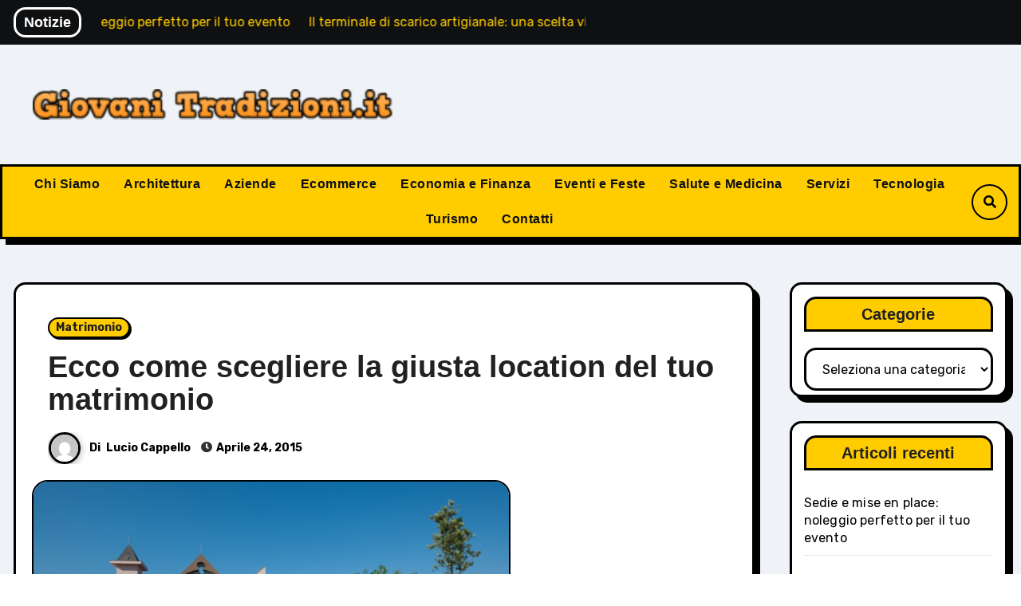

--- FILE ---
content_type: text/html; charset=UTF-8
request_url: https://giovanitradizioni.it/matrimonio/ecco-come-scegliere-la-giusta-location-del-tuo-matrimonio.html
body_size: 22833
content:
<!-- =========================
     Page Breadcrumb   
============================== -->
<!DOCTYPE html>
<html lang="it-IT">
<head>
<meta charset="UTF-8">
<meta name="viewport" content="width=device-width, initial-scale=1">
<link rel="profile" href="http://gmpg.org/xfn/11">
<style>
#wpadminbar #wp-admin-bar-wsm_free_top_button .ab-icon:before {
	content: "\f239";
	color: #FF9800;
	top: 3px;
}
</style><meta name='robots' content='index, follow, max-image-preview:large, max-snippet:-1, max-video-preview:-1' />

	<!-- This site is optimized with the Yoast SEO plugin v26.8 - https://yoast.com/product/yoast-seo-wordpress/ -->
	<title>Ecco come scegliere la giusta location del tuo matrimonio - Il blog dei giovani</title>
	<meta name="description" content="Trovare la giusta location per ricevimento matrimonio, ecco dei utili consigli per far scegliere il migliore ristorante agli sposi per il giono delle nozze." />
	<link rel="canonical" href="https://giovanitradizioni.it/matrimonio/ecco-come-scegliere-la-giusta-location-del-tuo-matrimonio.html" />
	<meta property="og:locale" content="it_IT" />
	<meta property="og:type" content="article" />
	<meta property="og:title" content="Ecco come scegliere la giusta location del tuo matrimonio - Il blog dei giovani" />
	<meta property="og:description" content="Trovare la giusta location per ricevimento matrimonio, ecco dei utili consigli per far scegliere il migliore ristorante agli sposi per il giono delle nozze." />
	<meta property="og:url" content="https://giovanitradizioni.it/matrimonio/ecco-come-scegliere-la-giusta-location-del-tuo-matrimonio.html" />
	<meta property="og:site_name" content="Il blog dei giovani" />
	<meta property="article:published_time" content="2015-04-24T11:27:33+00:00" />
	<meta property="article:modified_time" content="2023-12-28T14:23:40+00:00" />
	<meta property="og:image" content="https://giovanitradizioni.it/wp-content/uploads/2015/04/AGI3917-e1429874402386.jpg" />
	<meta property="og:image:width" content="600" />
	<meta property="og:image:height" content="400" />
	<meta property="og:image:type" content="image/jpeg" />
	<meta name="author" content="Lucio Cappello" />
	<meta name="twitter:label1" content="Scritto da" />
	<meta name="twitter:data1" content="Lucio Cappello" />
	<meta name="twitter:label2" content="Tempo di lettura stimato" />
	<meta name="twitter:data2" content="2 minuti" />
	<script type="application/ld+json" class="yoast-schema-graph">{"@context":"https://schema.org","@graph":[{"@type":"Article","@id":"https://giovanitradizioni.it/matrimonio/ecco-come-scegliere-la-giusta-location-del-tuo-matrimonio.html#article","isPartOf":{"@id":"https://giovanitradizioni.it/matrimonio/ecco-come-scegliere-la-giusta-location-del-tuo-matrimonio.html"},"author":{"name":"Lucio Cappello","@id":"https://giovanitradizioni.it/#/schema/person/af04076488967c7ca6e5ad031d12a5e5"},"headline":"Ecco come scegliere la giusta location del tuo matrimonio","datePublished":"2015-04-24T11:27:33+00:00","dateModified":"2023-12-28T14:23:40+00:00","mainEntityOfPage":{"@id":"https://giovanitradizioni.it/matrimonio/ecco-come-scegliere-la-giusta-location-del-tuo-matrimonio.html"},"wordCount":415,"publisher":{"@id":"https://giovanitradizioni.it/#organization"},"image":{"@id":"https://giovanitradizioni.it/matrimonio/ecco-come-scegliere-la-giusta-location-del-tuo-matrimonio.html#primaryimage"},"thumbnailUrl":"https://giovanitradizioni.it/wp-content/uploads/2015/04/AGI3917-e1429874402386.jpg","articleSection":["Matrimonio"],"inLanguage":"it-IT"},{"@type":"WebPage","@id":"https://giovanitradizioni.it/matrimonio/ecco-come-scegliere-la-giusta-location-del-tuo-matrimonio.html","url":"https://giovanitradizioni.it/matrimonio/ecco-come-scegliere-la-giusta-location-del-tuo-matrimonio.html","name":"Ecco come scegliere la giusta location del tuo matrimonio - Il blog dei giovani","isPartOf":{"@id":"https://giovanitradizioni.it/#website"},"primaryImageOfPage":{"@id":"https://giovanitradizioni.it/matrimonio/ecco-come-scegliere-la-giusta-location-del-tuo-matrimonio.html#primaryimage"},"image":{"@id":"https://giovanitradizioni.it/matrimonio/ecco-come-scegliere-la-giusta-location-del-tuo-matrimonio.html#primaryimage"},"thumbnailUrl":"https://giovanitradizioni.it/wp-content/uploads/2015/04/AGI3917-e1429874402386.jpg","datePublished":"2015-04-24T11:27:33+00:00","dateModified":"2023-12-28T14:23:40+00:00","description":"Trovare la giusta location per ricevimento matrimonio, ecco dei utili consigli per far scegliere il migliore ristorante agli sposi per il giono delle nozze.","breadcrumb":{"@id":"https://giovanitradizioni.it/matrimonio/ecco-come-scegliere-la-giusta-location-del-tuo-matrimonio.html#breadcrumb"},"inLanguage":"it-IT","potentialAction":[{"@type":"ReadAction","target":["https://giovanitradizioni.it/matrimonio/ecco-come-scegliere-la-giusta-location-del-tuo-matrimonio.html"]}]},{"@type":"ImageObject","inLanguage":"it-IT","@id":"https://giovanitradizioni.it/matrimonio/ecco-come-scegliere-la-giusta-location-del-tuo-matrimonio.html#primaryimage","url":"https://giovanitradizioni.it/wp-content/uploads/2015/04/AGI3917-e1429874402386.jpg","contentUrl":"https://giovanitradizioni.it/wp-content/uploads/2015/04/AGI3917-e1429874402386.jpg","width":600,"height":400,"caption":"Location Matrimonio Salerno"},{"@type":"BreadcrumbList","@id":"https://giovanitradizioni.it/matrimonio/ecco-come-scegliere-la-giusta-location-del-tuo-matrimonio.html#breadcrumb","itemListElement":[{"@type":"ListItem","position":1,"name":"Home","item":"https://giovanitradizioni.it/"},{"@type":"ListItem","position":2,"name":"Ecco come scegliere la giusta location del tuo matrimonio"}]},{"@type":"WebSite","@id":"https://giovanitradizioni.it/#website","url":"https://giovanitradizioni.it/","name":"Il blog dei giovani","description":"","publisher":{"@id":"https://giovanitradizioni.it/#organization"},"potentialAction":[{"@type":"SearchAction","target":{"@type":"EntryPoint","urlTemplate":"https://giovanitradizioni.it/?s={search_term_string}"},"query-input":{"@type":"PropertyValueSpecification","valueRequired":true,"valueName":"search_term_string"}}],"inLanguage":"it-IT"},{"@type":"Organization","@id":"https://giovanitradizioni.it/#organization","name":"Il blog dei giovani","url":"https://giovanitradizioni.it/","logo":{"@type":"ImageObject","inLanguage":"it-IT","@id":"https://giovanitradizioni.it/#/schema/logo/image/","url":"https://giovanitradizioni.it/wp-content/uploads/2023/09/logo_giovanitradizioni.png","contentUrl":"https://giovanitradizioni.it/wp-content/uploads/2023/09/logo_giovanitradizioni.png","width":500,"height":101,"caption":"Il blog dei giovani"},"image":{"@id":"https://giovanitradizioni.it/#/schema/logo/image/"}},{"@type":"Person","@id":"https://giovanitradizioni.it/#/schema/person/af04076488967c7ca6e5ad031d12a5e5","name":"Lucio Cappello","image":{"@type":"ImageObject","inLanguage":"it-IT","@id":"https://giovanitradizioni.it/#/schema/person/image/","url":"https://secure.gravatar.com/avatar/1cfc7a6ebc32ec055a68f5379cb2be55ff389ce93eed8f58e25d227d4915057a?s=96&d=mm&r=g","contentUrl":"https://secure.gravatar.com/avatar/1cfc7a6ebc32ec055a68f5379cb2be55ff389ce93eed8f58e25d227d4915057a?s=96&d=mm&r=g","caption":"Lucio Cappello"},"sameAs":["http://giovanitradizioni.it"],"url":"https://giovanitradizioni.it/author/blogadmin"}]}</script>
	<!-- / Yoast SEO plugin. -->


<link rel='dns-prefetch' href='//fonts.googleapis.com' />
<link rel='dns-prefetch' href='//www.googletagmanager.com' />
<link rel="alternate" type="application/rss+xml" title="Il blog dei giovani &raquo; Feed" href="https://giovanitradizioni.it/feed" />
<link rel="alternate" type="application/rss+xml" title="Il blog dei giovani &raquo; Feed dei commenti" href="https://giovanitradizioni.it/comments/feed" />
<link rel="alternate" type="application/rss+xml" title="Il blog dei giovani &raquo; Ecco come scegliere la giusta location del tuo matrimonio Feed dei commenti" href="https://giovanitradizioni.it/matrimonio/ecco-come-scegliere-la-giusta-location-del-tuo-matrimonio.html/feed" />
<link rel="alternate" title="oEmbed (JSON)" type="application/json+oembed" href="https://giovanitradizioni.it/wp-json/oembed/1.0/embed?url=https%3A%2F%2Fgiovanitradizioni.it%2Fmatrimonio%2Fecco-come-scegliere-la-giusta-location-del-tuo-matrimonio.html" />
<link rel="alternate" title="oEmbed (XML)" type="text/xml+oembed" href="https://giovanitradizioni.it/wp-json/oembed/1.0/embed?url=https%3A%2F%2Fgiovanitradizioni.it%2Fmatrimonio%2Fecco-come-scegliere-la-giusta-location-del-tuo-matrimonio.html&#038;format=xml" />
<style id='wp-img-auto-sizes-contain-inline-css' type='text/css'>
img:is([sizes=auto i],[sizes^="auto," i]){contain-intrinsic-size:3000px 1500px}
/*# sourceURL=wp-img-auto-sizes-contain-inline-css */
</style>
<style id='wp-emoji-styles-inline-css' type='text/css'>

	img.wp-smiley, img.emoji {
		display: inline !important;
		border: none !important;
		box-shadow: none !important;
		height: 1em !important;
		width: 1em !important;
		margin: 0 0.07em !important;
		vertical-align: -0.1em !important;
		background: none !important;
		padding: 0 !important;
	}
/*# sourceURL=wp-emoji-styles-inline-css */
</style>
<style id='wp-block-library-inline-css' type='text/css'>
:root{--wp-block-synced-color:#7a00df;--wp-block-synced-color--rgb:122,0,223;--wp-bound-block-color:var(--wp-block-synced-color);--wp-editor-canvas-background:#ddd;--wp-admin-theme-color:#007cba;--wp-admin-theme-color--rgb:0,124,186;--wp-admin-theme-color-darker-10:#006ba1;--wp-admin-theme-color-darker-10--rgb:0,107,160.5;--wp-admin-theme-color-darker-20:#005a87;--wp-admin-theme-color-darker-20--rgb:0,90,135;--wp-admin-border-width-focus:2px}@media (min-resolution:192dpi){:root{--wp-admin-border-width-focus:1.5px}}.wp-element-button{cursor:pointer}:root .has-very-light-gray-background-color{background-color:#eee}:root .has-very-dark-gray-background-color{background-color:#313131}:root .has-very-light-gray-color{color:#eee}:root .has-very-dark-gray-color{color:#313131}:root .has-vivid-green-cyan-to-vivid-cyan-blue-gradient-background{background:linear-gradient(135deg,#00d084,#0693e3)}:root .has-purple-crush-gradient-background{background:linear-gradient(135deg,#34e2e4,#4721fb 50%,#ab1dfe)}:root .has-hazy-dawn-gradient-background{background:linear-gradient(135deg,#faaca8,#dad0ec)}:root .has-subdued-olive-gradient-background{background:linear-gradient(135deg,#fafae1,#67a671)}:root .has-atomic-cream-gradient-background{background:linear-gradient(135deg,#fdd79a,#004a59)}:root .has-nightshade-gradient-background{background:linear-gradient(135deg,#330968,#31cdcf)}:root .has-midnight-gradient-background{background:linear-gradient(135deg,#020381,#2874fc)}:root{--wp--preset--font-size--normal:16px;--wp--preset--font-size--huge:42px}.has-regular-font-size{font-size:1em}.has-larger-font-size{font-size:2.625em}.has-normal-font-size{font-size:var(--wp--preset--font-size--normal)}.has-huge-font-size{font-size:var(--wp--preset--font-size--huge)}.has-text-align-center{text-align:center}.has-text-align-left{text-align:left}.has-text-align-right{text-align:right}.has-fit-text{white-space:nowrap!important}#end-resizable-editor-section{display:none}.aligncenter{clear:both}.items-justified-left{justify-content:flex-start}.items-justified-center{justify-content:center}.items-justified-right{justify-content:flex-end}.items-justified-space-between{justify-content:space-between}.screen-reader-text{border:0;clip-path:inset(50%);height:1px;margin:-1px;overflow:hidden;padding:0;position:absolute;width:1px;word-wrap:normal!important}.screen-reader-text:focus{background-color:#ddd;clip-path:none;color:#444;display:block;font-size:1em;height:auto;left:5px;line-height:normal;padding:15px 23px 14px;text-decoration:none;top:5px;width:auto;z-index:100000}html :where(.has-border-color){border-style:solid}html :where([style*=border-top-color]){border-top-style:solid}html :where([style*=border-right-color]){border-right-style:solid}html :where([style*=border-bottom-color]){border-bottom-style:solid}html :where([style*=border-left-color]){border-left-style:solid}html :where([style*=border-width]){border-style:solid}html :where([style*=border-top-width]){border-top-style:solid}html :where([style*=border-right-width]){border-right-style:solid}html :where([style*=border-bottom-width]){border-bottom-style:solid}html :where([style*=border-left-width]){border-left-style:solid}html :where(img[class*=wp-image-]){height:auto;max-width:100%}:where(figure){margin:0 0 1em}html :where(.is-position-sticky){--wp-admin--admin-bar--position-offset:var(--wp-admin--admin-bar--height,0px)}@media screen and (max-width:600px){html :where(.is-position-sticky){--wp-admin--admin-bar--position-offset:0px}}

/*# sourceURL=wp-block-library-inline-css */
</style><style id='wp-block-categories-inline-css' type='text/css'>
.wp-block-categories{box-sizing:border-box}.wp-block-categories.alignleft{margin-right:2em}.wp-block-categories.alignright{margin-left:2em}.wp-block-categories.wp-block-categories-dropdown.aligncenter{text-align:center}.wp-block-categories .wp-block-categories__label{display:block;width:100%}
/*# sourceURL=https://giovanitradizioni.it/wp-includes/blocks/categories/style.min.css */
</style>
<style id='wp-block-latest-posts-inline-css' type='text/css'>
.wp-block-latest-posts{box-sizing:border-box}.wp-block-latest-posts.alignleft{margin-right:2em}.wp-block-latest-posts.alignright{margin-left:2em}.wp-block-latest-posts.wp-block-latest-posts__list{list-style:none}.wp-block-latest-posts.wp-block-latest-posts__list li{clear:both;overflow-wrap:break-word}.wp-block-latest-posts.is-grid{display:flex;flex-wrap:wrap}.wp-block-latest-posts.is-grid li{margin:0 1.25em 1.25em 0;width:100%}@media (min-width:600px){.wp-block-latest-posts.columns-2 li{width:calc(50% - .625em)}.wp-block-latest-posts.columns-2 li:nth-child(2n){margin-right:0}.wp-block-latest-posts.columns-3 li{width:calc(33.33333% - .83333em)}.wp-block-latest-posts.columns-3 li:nth-child(3n){margin-right:0}.wp-block-latest-posts.columns-4 li{width:calc(25% - .9375em)}.wp-block-latest-posts.columns-4 li:nth-child(4n){margin-right:0}.wp-block-latest-posts.columns-5 li{width:calc(20% - 1em)}.wp-block-latest-posts.columns-5 li:nth-child(5n){margin-right:0}.wp-block-latest-posts.columns-6 li{width:calc(16.66667% - 1.04167em)}.wp-block-latest-posts.columns-6 li:nth-child(6n){margin-right:0}}:root :where(.wp-block-latest-posts.is-grid){padding:0}:root :where(.wp-block-latest-posts.wp-block-latest-posts__list){padding-left:0}.wp-block-latest-posts__post-author,.wp-block-latest-posts__post-date{display:block;font-size:.8125em}.wp-block-latest-posts__post-excerpt,.wp-block-latest-posts__post-full-content{margin-bottom:1em;margin-top:.5em}.wp-block-latest-posts__featured-image a{display:inline-block}.wp-block-latest-posts__featured-image img{height:auto;max-width:100%;width:auto}.wp-block-latest-posts__featured-image.alignleft{float:left;margin-right:1em}.wp-block-latest-posts__featured-image.alignright{float:right;margin-left:1em}.wp-block-latest-posts__featured-image.aligncenter{margin-bottom:1em;text-align:center}
/*# sourceURL=https://giovanitradizioni.it/wp-includes/blocks/latest-posts/style.min.css */
</style>
<style id='global-styles-inline-css' type='text/css'>
:root{--wp--preset--aspect-ratio--square: 1;--wp--preset--aspect-ratio--4-3: 4/3;--wp--preset--aspect-ratio--3-4: 3/4;--wp--preset--aspect-ratio--3-2: 3/2;--wp--preset--aspect-ratio--2-3: 2/3;--wp--preset--aspect-ratio--16-9: 16/9;--wp--preset--aspect-ratio--9-16: 9/16;--wp--preset--color--black: #000000;--wp--preset--color--cyan-bluish-gray: #abb8c3;--wp--preset--color--white: #ffffff;--wp--preset--color--pale-pink: #f78da7;--wp--preset--color--vivid-red: #cf2e2e;--wp--preset--color--luminous-vivid-orange: #ff6900;--wp--preset--color--luminous-vivid-amber: #fcb900;--wp--preset--color--light-green-cyan: #7bdcb5;--wp--preset--color--vivid-green-cyan: #00d084;--wp--preset--color--pale-cyan-blue: #8ed1fc;--wp--preset--color--vivid-cyan-blue: #0693e3;--wp--preset--color--vivid-purple: #9b51e0;--wp--preset--gradient--vivid-cyan-blue-to-vivid-purple: linear-gradient(135deg,rgb(6,147,227) 0%,rgb(155,81,224) 100%);--wp--preset--gradient--light-green-cyan-to-vivid-green-cyan: linear-gradient(135deg,rgb(122,220,180) 0%,rgb(0,208,130) 100%);--wp--preset--gradient--luminous-vivid-amber-to-luminous-vivid-orange: linear-gradient(135deg,rgb(252,185,0) 0%,rgb(255,105,0) 100%);--wp--preset--gradient--luminous-vivid-orange-to-vivid-red: linear-gradient(135deg,rgb(255,105,0) 0%,rgb(207,46,46) 100%);--wp--preset--gradient--very-light-gray-to-cyan-bluish-gray: linear-gradient(135deg,rgb(238,238,238) 0%,rgb(169,184,195) 100%);--wp--preset--gradient--cool-to-warm-spectrum: linear-gradient(135deg,rgb(74,234,220) 0%,rgb(151,120,209) 20%,rgb(207,42,186) 40%,rgb(238,44,130) 60%,rgb(251,105,98) 80%,rgb(254,248,76) 100%);--wp--preset--gradient--blush-light-purple: linear-gradient(135deg,rgb(255,206,236) 0%,rgb(152,150,240) 100%);--wp--preset--gradient--blush-bordeaux: linear-gradient(135deg,rgb(254,205,165) 0%,rgb(254,45,45) 50%,rgb(107,0,62) 100%);--wp--preset--gradient--luminous-dusk: linear-gradient(135deg,rgb(255,203,112) 0%,rgb(199,81,192) 50%,rgb(65,88,208) 100%);--wp--preset--gradient--pale-ocean: linear-gradient(135deg,rgb(255,245,203) 0%,rgb(182,227,212) 50%,rgb(51,167,181) 100%);--wp--preset--gradient--electric-grass: linear-gradient(135deg,rgb(202,248,128) 0%,rgb(113,206,126) 100%);--wp--preset--gradient--midnight: linear-gradient(135deg,rgb(2,3,129) 0%,rgb(40,116,252) 100%);--wp--preset--font-size--small: 13px;--wp--preset--font-size--medium: 20px;--wp--preset--font-size--large: 36px;--wp--preset--font-size--x-large: 42px;--wp--preset--spacing--20: 0.44rem;--wp--preset--spacing--30: 0.67rem;--wp--preset--spacing--40: 1rem;--wp--preset--spacing--50: 1.5rem;--wp--preset--spacing--60: 2.25rem;--wp--preset--spacing--70: 3.38rem;--wp--preset--spacing--80: 5.06rem;--wp--preset--shadow--natural: 6px 6px 9px rgba(0, 0, 0, 0.2);--wp--preset--shadow--deep: 12px 12px 50px rgba(0, 0, 0, 0.4);--wp--preset--shadow--sharp: 6px 6px 0px rgba(0, 0, 0, 0.2);--wp--preset--shadow--outlined: 6px 6px 0px -3px rgb(255, 255, 255), 6px 6px rgb(0, 0, 0);--wp--preset--shadow--crisp: 6px 6px 0px rgb(0, 0, 0);}:where(.is-layout-flex){gap: 0.5em;}:where(.is-layout-grid){gap: 0.5em;}body .is-layout-flex{display: flex;}.is-layout-flex{flex-wrap: wrap;align-items: center;}.is-layout-flex > :is(*, div){margin: 0;}body .is-layout-grid{display: grid;}.is-layout-grid > :is(*, div){margin: 0;}:where(.wp-block-columns.is-layout-flex){gap: 2em;}:where(.wp-block-columns.is-layout-grid){gap: 2em;}:where(.wp-block-post-template.is-layout-flex){gap: 1.25em;}:where(.wp-block-post-template.is-layout-grid){gap: 1.25em;}.has-black-color{color: var(--wp--preset--color--black) !important;}.has-cyan-bluish-gray-color{color: var(--wp--preset--color--cyan-bluish-gray) !important;}.has-white-color{color: var(--wp--preset--color--white) !important;}.has-pale-pink-color{color: var(--wp--preset--color--pale-pink) !important;}.has-vivid-red-color{color: var(--wp--preset--color--vivid-red) !important;}.has-luminous-vivid-orange-color{color: var(--wp--preset--color--luminous-vivid-orange) !important;}.has-luminous-vivid-amber-color{color: var(--wp--preset--color--luminous-vivid-amber) !important;}.has-light-green-cyan-color{color: var(--wp--preset--color--light-green-cyan) !important;}.has-vivid-green-cyan-color{color: var(--wp--preset--color--vivid-green-cyan) !important;}.has-pale-cyan-blue-color{color: var(--wp--preset--color--pale-cyan-blue) !important;}.has-vivid-cyan-blue-color{color: var(--wp--preset--color--vivid-cyan-blue) !important;}.has-vivid-purple-color{color: var(--wp--preset--color--vivid-purple) !important;}.has-black-background-color{background-color: var(--wp--preset--color--black) !important;}.has-cyan-bluish-gray-background-color{background-color: var(--wp--preset--color--cyan-bluish-gray) !important;}.has-white-background-color{background-color: var(--wp--preset--color--white) !important;}.has-pale-pink-background-color{background-color: var(--wp--preset--color--pale-pink) !important;}.has-vivid-red-background-color{background-color: var(--wp--preset--color--vivid-red) !important;}.has-luminous-vivid-orange-background-color{background-color: var(--wp--preset--color--luminous-vivid-orange) !important;}.has-luminous-vivid-amber-background-color{background-color: var(--wp--preset--color--luminous-vivid-amber) !important;}.has-light-green-cyan-background-color{background-color: var(--wp--preset--color--light-green-cyan) !important;}.has-vivid-green-cyan-background-color{background-color: var(--wp--preset--color--vivid-green-cyan) !important;}.has-pale-cyan-blue-background-color{background-color: var(--wp--preset--color--pale-cyan-blue) !important;}.has-vivid-cyan-blue-background-color{background-color: var(--wp--preset--color--vivid-cyan-blue) !important;}.has-vivid-purple-background-color{background-color: var(--wp--preset--color--vivid-purple) !important;}.has-black-border-color{border-color: var(--wp--preset--color--black) !important;}.has-cyan-bluish-gray-border-color{border-color: var(--wp--preset--color--cyan-bluish-gray) !important;}.has-white-border-color{border-color: var(--wp--preset--color--white) !important;}.has-pale-pink-border-color{border-color: var(--wp--preset--color--pale-pink) !important;}.has-vivid-red-border-color{border-color: var(--wp--preset--color--vivid-red) !important;}.has-luminous-vivid-orange-border-color{border-color: var(--wp--preset--color--luminous-vivid-orange) !important;}.has-luminous-vivid-amber-border-color{border-color: var(--wp--preset--color--luminous-vivid-amber) !important;}.has-light-green-cyan-border-color{border-color: var(--wp--preset--color--light-green-cyan) !important;}.has-vivid-green-cyan-border-color{border-color: var(--wp--preset--color--vivid-green-cyan) !important;}.has-pale-cyan-blue-border-color{border-color: var(--wp--preset--color--pale-cyan-blue) !important;}.has-vivid-cyan-blue-border-color{border-color: var(--wp--preset--color--vivid-cyan-blue) !important;}.has-vivid-purple-border-color{border-color: var(--wp--preset--color--vivid-purple) !important;}.has-vivid-cyan-blue-to-vivid-purple-gradient-background{background: var(--wp--preset--gradient--vivid-cyan-blue-to-vivid-purple) !important;}.has-light-green-cyan-to-vivid-green-cyan-gradient-background{background: var(--wp--preset--gradient--light-green-cyan-to-vivid-green-cyan) !important;}.has-luminous-vivid-amber-to-luminous-vivid-orange-gradient-background{background: var(--wp--preset--gradient--luminous-vivid-amber-to-luminous-vivid-orange) !important;}.has-luminous-vivid-orange-to-vivid-red-gradient-background{background: var(--wp--preset--gradient--luminous-vivid-orange-to-vivid-red) !important;}.has-very-light-gray-to-cyan-bluish-gray-gradient-background{background: var(--wp--preset--gradient--very-light-gray-to-cyan-bluish-gray) !important;}.has-cool-to-warm-spectrum-gradient-background{background: var(--wp--preset--gradient--cool-to-warm-spectrum) !important;}.has-blush-light-purple-gradient-background{background: var(--wp--preset--gradient--blush-light-purple) !important;}.has-blush-bordeaux-gradient-background{background: var(--wp--preset--gradient--blush-bordeaux) !important;}.has-luminous-dusk-gradient-background{background: var(--wp--preset--gradient--luminous-dusk) !important;}.has-pale-ocean-gradient-background{background: var(--wp--preset--gradient--pale-ocean) !important;}.has-electric-grass-gradient-background{background: var(--wp--preset--gradient--electric-grass) !important;}.has-midnight-gradient-background{background: var(--wp--preset--gradient--midnight) !important;}.has-small-font-size{font-size: var(--wp--preset--font-size--small) !important;}.has-medium-font-size{font-size: var(--wp--preset--font-size--medium) !important;}.has-large-font-size{font-size: var(--wp--preset--font-size--large) !important;}.has-x-large-font-size{font-size: var(--wp--preset--font-size--x-large) !important;}
/*# sourceURL=global-styles-inline-css */
</style>

<style id='classic-theme-styles-inline-css' type='text/css'>
/*! This file is auto-generated */
.wp-block-button__link{color:#fff;background-color:#32373c;border-radius:9999px;box-shadow:none;text-decoration:none;padding:calc(.667em + 2px) calc(1.333em + 2px);font-size:1.125em}.wp-block-file__button{background:#32373c;color:#fff;text-decoration:none}
/*# sourceURL=/wp-includes/css/classic-themes.min.css */
</style>
<link rel='stylesheet' id='wsm-style-css' href='https://giovanitradizioni.it/wp-content/plugins/wp-stats-manager/css/style.css?ver=1.2' type='text/css' media='all' />
<link rel='stylesheet' id='blogarise-fonts-css' href='//fonts.googleapis.com/css?family=Rubik%3A400%2C500%2C700%7COutfit+Sans%3A400%2C500%2C700%26display%3Dswap&#038;subset=latin%2Clatin-ext' type='text/css' media='all' />
<link rel='stylesheet' id='blogarise-google-fonts-css' href='//fonts.googleapis.com/css?family=ABeeZee%7CAbel%7CAbril+Fatface%7CAclonica%7CAcme%7CActor%7CAdamina%7CAdvent+Pro%7CAguafina+Script%7CAkronim%7CAladin%7CAldrich%7CAlef%7CAlegreya%7CAlegreya+SC%7CAlegreya+Sans%7CAlegreya+Sans+SC%7CAlex+Brush%7CAlfa+Slab+One%7CAlice%7CAlike%7CAlike+Angular%7CAllan%7CAllerta%7CAllerta+Stencil%7CAllura%7CAlmendra%7CAlmendra+Display%7CAlmendra+SC%7CAmarante%7CAmaranth%7CAmatic+SC%7CAmatica+SC%7CAmethysta%7CAmiko%7CAmiri%7CAmita%7CAnaheim%7CAndada%7CAndika%7CAngkor%7CAnnie+Use+Your+Telescope%7CAnonymous+Pro%7CAntic%7CAntic+Didone%7CAntic+Slab%7CAnton%7CArapey%7CArbutus%7CArbutus+Slab%7CArchitects+Daughter%7CArchivo+Black%7CArchivo+Narrow%7CAref+Ruqaa%7CArima+Madurai%7CArimo%7CArizonia%7CArmata%7CArtifika%7CArvo%7CArya%7CAsap%7CAsar%7CAsset%7CAssistant%7CAstloch%7CAsul%7CAthiti%7CAtma%7CAtomic+Age%7CAubrey%7CAudiowide%7CAutour+One%7CAverage%7CAverage+Sans%7CAveria+Gruesa+Libre%7CAveria+Libre%7CAveria+Sans+Libre%7CAveria+Serif+Libre%7CBad+Script%7CBaloo%7CBaloo+Bhai%7CBaloo+Da%7CBaloo+Thambi%7CBalthazar%7CBangers%7CBasic%7CBattambang%7CBaumans%7CBayon%7CBelgrano%7CBelleza%7CBenchNine%7CBentham%7CBerkshire+Swash%7CBevan%7CBigelow+Rules%7CBigshot+One%7CBilbo%7CBilbo+Swash+Caps%7CBioRhyme%7CBioRhyme+Expanded%7CBiryani%7CBitter%7CBlack+Ops+One%7CBokor%7CBonbon%7CBoogaloo%7CBowlby+One%7CBowlby+One+SC%7CBrawler%7CBree+Serif%7CBubblegum+Sans%7CBubbler+One%7CBuda%7CBuenard%7CBungee%7CBungee+Hairline%7CBungee+Inline%7CBungee+Outline%7CBungee+Shade%7CButcherman%7CButterfly+Kids%7CCabin%7CCabin+Condensed%7CCabin+Sketch%7CCaesar+Dressing%7CCagliostro%7CCairo%7CCalligraffitti%7CCambay%7CCambo%7CCandal%7CCantarell%7CCantata+One%7CCantora+One%7CCapriola%7CCardo%7CCarme%7CCarrois+Gothic%7CCarrois+Gothic+SC%7CCarter+One%7CCatamaran%7CCaudex%7CCaveat%7CCaveat+Brush%7CCedarville+Cursive%7CCeviche+One%7CChanga%7CChanga+One%7CChango%7CChathura%7CChau+Philomene+One%7CChela+One%7CChelsea+Market%7CChenla%7CCherry+Cream+Soda%7CCherry+Swash%7CChewy%7CChicle%7CChivo%7CChonburi%7CCinzel%7CCinzel+Decorative%7CClicker+Script%7CCoda%7CCoda+Caption%7CCodystar%7CCoiny%7CCombo%7CComfortaa%7CComing+Soon%7CConcert+One%7CCondiment%7CContent%7CContrail+One%7CConvergence%7CCookie%7CCopse%7CCorben%7CCormorant%7CCormorant+Garamond%7CCormorant+Infant%7CCormorant+SC%7CCormorant+Unicase%7CCormorant+Upright%7CCourgette%7CCousine%7CCoustard%7CCovered+By+Your+Grace%7CCrafty+Girls%7CCreepster%7CCrete+Round%7CCrimson+Text%7CCroissant+One%7CCrushed%7CCuprum%7CCutive%7CCutive+Mono%7CDamion%7CDancing+Script%7CDangrek%7CDavid+Libre%7CDawning+of+a+New+Day%7CDays+One%7CDekko%7CDelius%7CDelius+Swash+Caps%7CDelius+Unicase%7CDella+Respira%7CDenk+One%7CDevonshire%7CDhurjati%7CDidact+Gothic%7CDiplomata%7CDiplomata+SC%7CDomine%7CDonegal+One%7CDoppio+One%7CDorsa%7CDosis%7CDr+Sugiyama%7CDroid+Sans%7CDroid+Sans+Mono%7CDroid+Serif%7CDuru+Sans%7CDynalight%7CEB+Garamond%7CEagle+Lake%7CEater%7CEconomica%7CEczar%7CEk+Mukta%7CEl+Messiri%7CElectrolize%7CElsie%7CElsie+Swash+Caps%7CEmblema+One%7CEmilys+Candy%7CEngagement%7CEnglebert%7CEnriqueta%7CErica+One%7CEsteban%7CEuphoria+Script%7CEwert%7CExo%7CExo+2%7CExpletus+Sans%7CFanwood+Text%7CFarsan%7CFascinate%7CFascinate+Inline%7CFaster+One%7CFasthand%7CFauna+One%7CFederant%7CFedero%7CFelipa%7CFenix%7CFinger+Paint%7CFira+Mono%7CFira+Sans%7CFjalla+One%7CFjord+One%7CFlamenco%7CFlavors%7CFondamento%7CFontdiner+Swanky%7CForum%7CFrancois+One%7CFrank+Ruhl+Libre%7CFreckle+Face%7CFredericka+the+Great%7CFredoka+One%7CFreehand%7CFresca%7CFrijole%7CFruktur%7CFugaz+One%7CGFS+Didot%7CGFS+Neohellenic%7CGabriela%7CGafata%7CGalada%7CGaldeano%7CGalindo%7CGentium+Basic%7CGentium+Book+Basic%7CGeo%7CGeostar%7CGeostar+Fill%7CGermania+One%7CGidugu%7CGilda+Display%7CGive+You+Glory%7CGlass+Antiqua%7CGlegoo%7CGloria+Hallelujah%7CGoblin+One%7CGochi+Hand%7CGorditas%7CGoudy+Bookletter+1911%7CGraduate%7CGrand+Hotel%7CGravitas+One%7CGreat+Vibes%7CGriffy%7CGruppo%7CGudea%7CGurajada%7CHabibi%7CHalant%7CHammersmith+One%7CHanalei%7CHanalei+Fill%7CHandlee%7CHanuman%7CHappy+Monkey%7CHarmattan%7CHeadland+One%7CHeebo%7CHenny+Penny%7CHerr+Von+Muellerhoff%7CHind%7CHind+Guntur%7CHind+Madurai%7CHind+Siliguri%7CHind+Vadodara%7CHoltwood+One+SC%7CHomemade+Apple%7CHomenaje%7CIM+Fell+DW+Pica%7CIM+Fell+DW+Pica+SC%7CIM+Fell+Double+Pica%7CIM+Fell+Double+Pica+SC%7CIM+Fell+English%7CIM+Fell+English+SC%7CIM+Fell+French+Canon%7CIM+Fell+French+Canon+SC%7CIM+Fell+Great+Primer%7CIM+Fell+Great+Primer+SC%7CIceberg%7CIceland%7CImprima%7CInconsolata%7CInder%7CIndie+Flower%7CInika%7CInknut+Antiqua%7CIrish+Grover%7CIstok+Web%7CItaliana%7CItalianno%7CItim%7CJacques+Francois%7CJacques+Francois+Shadow%7CJaldi%7CJim+Nightshade%7CJockey+One%7CJolly+Lodger%7CJomhuria%7CJosefin+Sans%7CJosefin+Slab%7CJoti+One%7CJudson%7CJulee%7CJulius+Sans+One%7CJunge%7CJura%7CJust+Another+Hand%7CJust+Me+Again+Down+Here%7CKadwa%7CKalam%7CKameron%7CKanit%7CKantumruy%7CKarla%7CKarma%7CKatibeh%7CKaushan+Script%7CKavivanar%7CKavoon%7CKdam+Thmor%7CKeania+One%7CKelly+Slab%7CKenia%7CKhand%7CKhmer%7CKhula%7CKite+One%7CKnewave%7CKotta+One%7CKoulen%7CKranky%7CKreon%7CKristi%7CKrona+One%7CKumar+One%7CKumar+One+Outline%7CKurale%7CLa+Belle+Aurore%7CLaila%7CLakki+Reddy%7CLalezar%7CLancelot%7CLateef%7CLato%7CLeague+Script%7CLeckerli+One%7CLedger%7CLekton%7CLemon%7CLemonada%7CLibre+Baskerville%7CLibre+Franklin%7CLife+Savers%7CLilita+One%7CLily+Script+One%7CLimelight%7CLinden+Hill%7CLobster%7CLobster+Two%7CLondrina+Outline%7CLondrina+Shadow%7CLondrina+Sketch%7CLondrina+Solid%7CLora%7CLove+Ya+Like+A+Sister%7CLoved+by+the+King%7CLovers+Quarrel%7CLuckiest+Guy%7CLusitana%7CLustria%7CMacondo%7CMacondo+Swash+Caps%7CMada%7CMagra%7CMaiden+Orange%7CMaitree%7CMako%7CMallanna%7CMandali%7CMarcellus%7CMarcellus+SC%7CMarck+Script%7CMargarine%7CMarko+One%7CMarmelad%7CMartel%7CMartel+Sans%7CMarvel%7CMate%7CMate+SC%7CMaven+Pro%7CMcLaren%7CMeddon%7CMedievalSharp%7CMedula+One%7CMeera+Inimai%7CMegrim%7CMeie+Script%7CMerienda%7CMerienda+One%7CMerriweather%7CMerriweather+Sans%7CMetal%7CMetal+Mania%7CMetamorphous%7CMetrophobic%7CMichroma%7CMilonga%7CMiltonian%7CMiltonian+Tattoo%7CMiniver%7CMiriam+Libre%7CMirza%7CMiss+Fajardose%7CMitr%7CModak%7CModern+Antiqua%7CMogra%7CMolengo%7CMolle%7CMonda%7CMonofett%7CMonoton%7CMonsieur+La+Doulaise%7CMontaga%7CMontez%7CMontserrat%7CMontserrat+Alternates%7CMontserrat+Subrayada%7CMoul%7CMoulpali%7CMountains+of+Christmas%7CMouse+Memoirs%7CMr+Bedfort%7CMr+Dafoe%7CMr+De+Haviland%7CMrs+Saint+Delafield%7CMrs+Sheppards%7CMukta+Vaani%7CMuli%7CMystery+Quest%7CNTR%7CNeucha%7CNeuton%7CNew+Rocker%7CNews+Cycle%7CNiconne%7CNixie+One%7CNobile%7CNokora%7CNorican%7CNosifer%7CNothing+You+Could+Do%7CNoticia+Text%7CNoto+Sans%7CNoto+Serif%7CNova+Cut%7CNova+Flat%7CNova+Mono%7CNova+Oval%7CNova+Round%7CNova+Script%7CNova+Slim%7CNova+Square%7CNumans%7CNunito%7COdor+Mean+Chey%7COffside%7COld+Standard+TT%7COldenburg%7COleo+Script%7COleo+Script+Swash+Caps%7COpen+Sans%7COpen+Sans+Condensed%7COranienbaum%7COrbitron%7COregano%7COrienta%7COriginal+Surfer%7COswald%7COver+the+Rainbow%7COverlock%7COverlock+SC%7COvo%7COxygen%7COxygen+Mono%7CPT+Mono%7CPT+Sans%7CPT+Sans+Caption%7CPT+Sans+Narrow%7CPT+Serif%7CPT+Serif+Caption%7CPacifico%7CPalanquin%7CPalanquin+Dark%7CPaprika%7CParisienne%7CPassero+One%7CPassion+One%7CPathway+Gothic+One%7CPatrick+Hand%7CPatrick+Hand+SC%7CPattaya%7CPatua+One%7CPavanam%7CPaytone+One%7CPeddana%7CPeralta%7CPermanent+Marker%7CPetit+Formal+Script%7CPetrona%7CPhilosopher%7CPiedra%7CPinyon+Script%7CPirata+One%7CPlaster%7CPlay%7CPlayball%7CPlayfair+Display%7CPlayfair+Display+SC%7CPodkova%7CPoiret+One%7CPoller+One%7CPoly%7CPompiere%7CPontano+Sans%7CPoppins%7CPort+Lligat+Sans%7CPort+Lligat+Slab%7CPragati+Narrow%7CPrata%7CPreahvihear%7CPress+Start+2P%7CPridi%7CPrincess+Sofia%7CProciono%7CPrompt%7CProsto+One%7CProza+Libre%7CPuritan%7CPurple+Purse%7CQuando%7CQuantico%7CQuattrocento%7CQuattrocento+Sans%7CQuestrial%7CQuicksand%7CQuintessential%7CQwigley%7CRacing+Sans+One%7CRadley%7CRajdhani%7CRakkas%7CRaleway%7CRaleway+Dots%7CRamabhadra%7CRamaraja%7CRambla%7CRammetto+One%7CRanchers%7CRancho%7CRanga%7CRasa%7CRationale%7CRavi+Prakash%7CRedressed%7CReem+Kufi%7CReenie+Beanie%7CRevalia%7CRhodium+Libre%7CRibeye%7CRibeye+Marrow%7CRighteous%7CRisque%7CRoboto%7CRoboto+Condensed%7CRoboto+Mono%7CRoboto+Slab%7CRochester%7CRock+Salt%7CRokkitt%7CRomanesco%7CRopa+Sans%7CRosario%7CRosarivo%7CRouge+Script%7CRozha+One%7CRubik%7CRubik+Mono+One%7CRubik+One%7CRuda%7CRufina%7CRuge+Boogie%7CRuluko%7CRum+Raisin%7CRuslan+Display%7CRusso+One%7CRuthie%7CRye%7CSacramento%7CSahitya%7CSail%7CSalsa%7CSanchez%7CSancreek%7CSansita+One%7CSarala%7CSarina%7CSarpanch%7CSatisfy%7CScada%7CScheherazade%7CSchoolbell%7CScope+One%7CSeaweed+Script%7CSecular+One%7CSevillana%7CSeymour+One%7CShadows+Into+Light%7CShadows+Into+Light+Two%7CShanti%7CShare%7CShare+Tech%7CShare+Tech+Mono%7CShojumaru%7CShort+Stack%7CShrikhand%7CSiemreap%7CSigmar+One%7CSignika%7CSignika+Negative%7CSimonetta%7CSintony%7CSirin+Stencil%7CSix+Caps%7CSkranji%7CSlabo+13px%7CSlabo+27px%7CSlackey%7CSmokum%7CSmythe%7CSniglet%7CSnippet%7CSnowburst+One%7CSofadi+One%7CSofia%7CSonsie+One%7CSorts+Mill+Goudy%7CSource+Code+Pro%7CSource+Sans+Pro%7CSource+Serif+Pro%7CSpace+Mono%7CSpecial+Elite%7CSpicy+Rice%7CSpinnaker%7CSpirax%7CSquada+One%7CSree+Krushnadevaraya%7CSriracha%7CStalemate%7CStalinist+One%7CStardos+Stencil%7CStint+Ultra+Condensed%7CStint+Ultra+Expanded%7CStoke%7CStrait%7CSue+Ellen+Francisco%7CSuez+One%7CSumana%7CSunshiney%7CSupermercado+One%7CSura%7CSuranna%7CSuravaram%7CSuwannaphum%7CSwanky+and+Moo+Moo%7CSyncopate%7CTangerine%7CTaprom%7CTauri%7CTaviraj%7CTeko%7CTelex%7CTenali+Ramakrishna%7CTenor+Sans%7CText+Me+One%7CThe+Girl+Next+Door%7CTienne%7CTillana%7CTimmana%7CTinos%7CTitan+One%7CTitillium+Web%7CTrade+Winds%7CTrirong%7CTrocchi%7CTrochut%7CTrykker%7CTulpen+One%7CUbuntu%7CUbuntu+Condensed%7CUbuntu+Mono%7CUltra%7CUncial+Antiqua%7CUnderdog%7CUnica+One%7CUnifrakturCook%7CUnifrakturMaguntia%7CUnkempt%7CUnlock%7CUnna%7CVT323%7CVampiro+One%7CVarela%7CVarela+Round%7CVast+Shadow%7CVesper+Libre%7CVibur%7CVidaloka%7CViga%7CVoces%7CVolkhov%7CVollkorn%7CVoltaire%7CWaiting+for+the+Sunrise%7CWallpoet%7CWalter+Turncoat%7CWarnes%7CWellfleet%7CWendy+One%7CWire+One%7CWork+Sans%7CYanone+Kaffeesatz%7CYantramanav%7CYatra+One%7CYellowtail%7CYeseva+One%7CYesteryear%7CYrsa%7CZeyada&#038;subset=latin%2Clatin-ext' type='text/css' media='all' />
<link rel='stylesheet' id='bootstrap-css' href='https://giovanitradizioni.it/wp-content/themes/blogarise/css/bootstrap.css?ver=6.9' type='text/css' media='all' />
<link rel='stylesheet' id='blogarise-style-css' href='https://giovanitradizioni.it/wp-content/themes/blogarise/style.css?ver=6.9' type='text/css' media='all' />
<link rel='stylesheet' id='blogarise-default-css' href='https://giovanitradizioni.it/wp-content/themes/blogarise/css/colors/default.css?ver=6.9' type='text/css' media='all' />
<link rel='stylesheet' id='all-css-css' href='https://giovanitradizioni.it/wp-content/themes/blogarise/css/all.css?ver=6.9' type='text/css' media='all' />
<link rel='stylesheet' id='dark-css' href='https://giovanitradizioni.it/wp-content/themes/blogarise/css/colors/dark.css?ver=6.9' type='text/css' media='all' />
<link rel='stylesheet' id='swiper-bundle-css-css' href='https://giovanitradizioni.it/wp-content/themes/blogarise/css/swiper-bundle.css?ver=6.9' type='text/css' media='all' />
<link rel='stylesheet' id='smartmenus-css' href='https://giovanitradizioni.it/wp-content/themes/blogarise/css/jquery.smartmenus.bootstrap.css?ver=6.9' type='text/css' media='all' />
<link rel='stylesheet' id='animate-css' href='https://giovanitradizioni.it/wp-content/themes/blogarise/css/animate.css?ver=6.9' type='text/css' media='all' />
<script type="text/javascript" src="https://giovanitradizioni.it/wp-includes/js/jquery/jquery.min.js?ver=3.7.1" id="jquery-core-js"></script>
<script type="text/javascript" src="https://giovanitradizioni.it/wp-includes/js/jquery/jquery-migrate.min.js?ver=3.4.1" id="jquery-migrate-js"></script>
<script type="text/javascript" src="https://giovanitradizioni.it/wp-content/themes/blogarise/js/navigation.js?ver=6.9" id="blogarise-navigation-js"></script>
<script type="text/javascript" src="https://giovanitradizioni.it/wp-content/themes/blogarise/js/bootstrap.js?ver=6.9" id="blogarise_bootstrap_script-js"></script>
<script type="text/javascript" src="https://giovanitradizioni.it/wp-content/themes/blogarise/js/swiper-bundle.js?ver=6.9" id="swiper-bundle-js"></script>
<script type="text/javascript" src="https://giovanitradizioni.it/wp-content/themes/blogarise/js/main.js?ver=6.9" id="blogarise_main-js-js"></script>
<script type="text/javascript" src="https://giovanitradizioni.it/wp-content/themes/blogarise/js/sticksy.min.js?ver=6.9" id="sticksy-js-js"></script>
<script type="text/javascript" src="https://giovanitradizioni.it/wp-content/themes/blogarise/js/jquery.smartmenus.js?ver=6.9" id="smartmenus-js-js"></script>
<script type="text/javascript" src="https://giovanitradizioni.it/wp-content/themes/blogarise/js/jquery.smartmenus.bootstrap.js?ver=6.9" id="bootstrap-smartmenus-js-js"></script>
<script type="text/javascript" src="https://giovanitradizioni.it/wp-content/themes/blogarise/js/jquery.marquee.js?ver=6.9" id="blogarise-marquee-js-js"></script>
<link rel="https://api.w.org/" href="https://giovanitradizioni.it/wp-json/" /><link rel="alternate" title="JSON" type="application/json" href="https://giovanitradizioni.it/wp-json/wp/v2/posts/443" /><link rel="EditURI" type="application/rsd+xml" title="RSD" href="https://giovanitradizioni.it/xmlrpc.php?rsd" />
<meta name="generator" content="WordPress 6.9" />
<link rel='shortlink' href='https://giovanitradizioni.it/?p=443' />
<meta name="generator" content="Site Kit by Google 1.170.0" />
        <!-- Wordpress Stats Manager -->
        <script type="text/javascript">
            var _wsm = _wsm || [];
            _wsm.push(['trackPageView']);
            _wsm.push(['enableLinkTracking']);
            _wsm.push(['enableHeartBeatTimer']);
            (function() {
                var u = "https://giovanitradizioni.it/wp-content/plugins/wp-stats-manager/";
                _wsm.push(['setUrlReferrer', ""]);
                _wsm.push(['setTrackerUrl', "https://giovanitradizioni.it/?wmcAction=wmcTrack"]);
                _wsm.push(['setSiteId', "1"]);
                _wsm.push(['setPageId', "443"]);
                _wsm.push(['setWpUserId', "0"]);
                var d = document,
                    g = d.createElement('script'),
                    s = d.getElementsByTagName('script')[0];
                g.type = 'text/javascript';
                g.async = true;
                g.defer = true;
                g.src = u + 'js/wsm_new.js';
                s.parentNode.insertBefore(g, s);
            })();
        </script>
        <!-- End Wordpress Stats Manager Code -->
<link rel="pingback" href="https://giovanitradizioni.it/xmlrpc.php"><style>
  .bs-blog-post p:nth-of-type(1)::first-letter {
    display: none;
}
</style>
<style type="text/css" id="custom-background-css">
    .wrapper { background-color: ##eee; }
</style>
    <style type="text/css">
            .site-title,
        .site-description {
            position: absolute;
            clip: rect(1px, 1px, 1px, 1px);
        }
        </style>
    </head>
<body class="wp-singular post-template-default single single-post postid-443 single-format-standard wp-custom-logo wp-theme-blogarise  ta-hide-date-author-in-list" >
<div id="page" class="site">
<a class="skip-link screen-reader-text" href="#content">
Vai al contenuto</a>

<!--wrapper-->
<div class="wrapper" id="custom-background-css">
        <!--==================== TOP BAR ====================-->
        <!--header-->
    <header class="bs-headthree">
      <!--top-bar-->
      <div class="bs-head-detail d-none d-lg-block">
        <div class="container">
          <div class="row align-items-center">
            <!-- mg-latest-news -->
            <div class="col-md-7 col-xs-12">
                            <div class="mg-latest-news">
                                <!-- mg-latest-news -->
                                   <div class="bn_title">
                    <h2 class="title">Notizie</h2>
                  </div>
                                <!-- mg-latest-news_slider -->
                <div class="mg-latest-news-slider marquee">
                                                <a href="https://giovanitradizioni.it/eventi-e-feste/sedie-e-mise-en-place-noleggio-perfetto-per-il-tuo-evento.html">
                              <span>Sedie e mise en place: noleggio perfetto per il tuo evento</span>
                            </a>
                                                      <a href="https://giovanitradizioni.it/servizi/il-terminale-di-scarico-artigianale-una-scelta-vincente-per-la-tua-moto.html">
                              <span>Il terminale di scarico artigianale: una scelta vincente per la tua moto</span>
                            </a>
                                                      <a href="https://giovanitradizioni.it/aziende/come-scegliere-lagenzia-immobiliare-internazionale-giusta-per-investire-allestero.html">
                              <span>Come scegliere l&#8217;agenzia immobiliare internazionale giusta per investire all&#8217;estero</span>
                            </a>
                                                      <a href="https://giovanitradizioni.it/aziende/ottimizza-ufficio-segnaletica.html">
                              <span>Ottimizza l’ufficio con la segnaletica efficace: il ruolo degli adesivi</span>
                            </a>
                                                      <a href="https://giovanitradizioni.it/tecnologia/akrapovic-come-una-marmitta-puo-migliorare-le-prestazioni-della-tua-auto.html">
                              <span>Akrapovic: come una marmitta può migliorare le prestazioni della tua auto</span>
                            </a>
                                          </div>
                <!-- // mg-latest-news_slider -->
              </div>
                        </div>
            <!--/col-md-6-->
            <div class="col-md-5 col-xs-12">
                          </div>
            <!--/col-md-6-->
          </div>
        </div>
      </div>
      <!--/top-bar-->
      <div class="clearfix"></div>
      <!-- Main Menu Area-->
      <div class="bs-header-main" style="background-image: url('');">
              <div class="inner responsive">
          <div class="container">
            <div class="row align-items-center">
                            <div class="navbar-header col text-md-start d-none d-lg-block col-md-4">
                             <a href="https://giovanitradizioni.it/" class="navbar-brand" rel="home"><img width="500" height="101" src="https://giovanitradizioni.it/wp-content/uploads/2023/09/logo_giovanitradizioni.png" class="custom-logo" alt="Il blog dei giovani" decoding="async" fetchpriority="high" srcset="https://giovanitradizioni.it/wp-content/uploads/2023/09/logo_giovanitradizioni.png 500w, https://giovanitradizioni.it/wp-content/uploads/2023/09/logo_giovanitradizioni-300x61.png 300w" sizes="(max-width: 500px) 100vw, 500px" /></a>              </div>
                            </div>
          </div>
        </div>
      </div>
      <!-- /Main Menu Area-->
      <div class="bs-menu-full">
        <nav class="navbar navbar-expand-lg navbar-wp">
          <div class="container">
            <!-- m-header -->
            <div class="m-header align-items-center justify-content-justify"> 
              <!-- navbar-toggle -->
              <button class="navbar-toggler x collapsed" type="button" data-bs-toggle="collapse"
                    data-bs-target="#navbar-wp" aria-controls="navbar-wp" aria-expanded="false"
                    aria-label="Attiva/Disattiva navigazione">
                      <span class="icon-bar"></span>
                      <span class="icon-bar"></span>
                      <span class="icon-bar"></span>
                  </button>
              <div class="navbar-header">
               <a href="https://giovanitradizioni.it/" class="navbar-brand" rel="home"><img width="500" height="101" src="https://giovanitradizioni.it/wp-content/uploads/2023/09/logo_giovanitradizioni.png" class="custom-logo" alt="Il blog dei giovani" decoding="async" srcset="https://giovanitradizioni.it/wp-content/uploads/2023/09/logo_giovanitradizioni.png 500w, https://giovanitradizioni.it/wp-content/uploads/2023/09/logo_giovanitradizioni-300x61.png 300w" sizes="(max-width: 500px) 100vw, 500px" /></a>              </div>
              <div class="right-nav">
                <a class="msearch ml-auto" data-bs-target="#exampleModal"  href="#" data-bs-toggle="modal">
                  <i class="fa fa-search"></i>
                </a>
              </div>
            </div>
            <!-- /m-header -->
            <!-- Navigation -->
            <div class="collapse navbar-collapse" id="navbar-wp">
              <ul id="menu-menu" class="nav navbar-nav"><li id="menu-item-11" class="menu-item menu-item-type-post_type menu-item-object-page menu-item-11"><a class="nav-link" title="Chi Siamo" href="https://giovanitradizioni.it/chi-siamo">Chi Siamo</a></li>
<li id="menu-item-3739" class="menu-item menu-item-type-taxonomy menu-item-object-category menu-item-3739"><a class="nav-link" title="Architettura" href="https://giovanitradizioni.it/architettura">Architettura</a></li>
<li id="menu-item-7" class="menu-item menu-item-type-taxonomy menu-item-object-category menu-item-7"><a class="nav-link" title="Aziende" href="https://giovanitradizioni.it/aziende">Aziende</a></li>
<li id="menu-item-8" class="menu-item menu-item-type-taxonomy menu-item-object-category menu-item-8"><a class="nav-link" title="Ecommerce" href="https://giovanitradizioni.it/ecommerce">Ecommerce</a></li>
<li id="menu-item-3740" class="menu-item menu-item-type-taxonomy menu-item-object-category menu-item-3740"><a class="nav-link" title="Economia e Finanza" href="https://giovanitradizioni.it/economia-e-finanza">Economia e Finanza</a></li>
<li id="menu-item-3741" class="menu-item menu-item-type-taxonomy menu-item-object-category menu-item-3741"><a class="nav-link" title="Eventi e Feste" href="https://giovanitradizioni.it/eventi-e-feste">Eventi e Feste</a></li>
<li id="menu-item-114" class="menu-item menu-item-type-taxonomy menu-item-object-category menu-item-114"><a class="nav-link" title="Salute e Medicina" href="https://giovanitradizioni.it/salute-e-medicina">Salute e Medicina</a></li>
<li id="menu-item-10" class="menu-item menu-item-type-taxonomy menu-item-object-category menu-item-10"><a class="nav-link" title="Servizi" href="https://giovanitradizioni.it/servizi">Servizi</a></li>
<li id="menu-item-3742" class="menu-item menu-item-type-taxonomy menu-item-object-category menu-item-3742"><a class="nav-link" title="Tecnologia" href="https://giovanitradizioni.it/tecnologia">Tecnologia</a></li>
<li id="menu-item-3743" class="menu-item menu-item-type-taxonomy menu-item-object-category menu-item-3743"><a class="nav-link" title="Turismo" href="https://giovanitradizioni.it/turismo">Turismo</a></li>
<li id="menu-item-3653" class="menu-item menu-item-type-post_type menu-item-object-page menu-item-3653"><a class="nav-link" title="Contatti" href="https://giovanitradizioni.it/contatti">Contatti</a></li>
</ul>            </div>
            <!-- Right nav -->

            <div class="desk-header right-nav pl-3 ml-auto my-2 my-lg-0 position-relative align-items-center">
                                 <a class="msearch ml-auto"  data-bs-target="#exampleModal"  href="#" data-bs-toggle="modal">
                    <i class="fa fa-search"></i>
                  </a> 
                             
                </div>
            <!-- /Right nav -->
          </div>
        </nav>
      </div>
      <!--/main Menu Area-->
    </header>
  
    <!--/header-->
<!--mainfeatured start-->
<div class="mainfeatured">
    <!--container-->
    <div class="container">
        <!--row-->
        <div class="row">              
      
        </div><!--/row-->
    </div><!--/container-->
</div>
<!--mainfeatured end-->
        <main id="content" class="single-class">
<div class="container"> 
      <!--row-->
      <div class="row">
        <!--col-lg-->
        					<div class="col-lg-9">
		                      <div class="bs-blog-post single"> 
              <div class="bs-header">
                                      <div class="bs-blog-category justify-content-start">
                      <a class="blogarise-categories category-color-1" href="https://giovanitradizioni.it/matrimonio" alt="Visualizza tutti gli articoli in Matrimonio"> 
                                 Matrimonio
                             </a>                      </div>
                                 <h1 class="title"> <a href="https://giovanitradizioni.it/matrimonio/ecco-come-scegliere-la-giusta-location-del-tuo-matrimonio.html" title="Permalink a: Ecco come scegliere la giusta location del tuo matrimonio">
                  Ecco come scegliere la giusta location del tuo matrimonio</a>
                </h1>

                <div class="bs-info-author-block">
                  <div class="bs-blog-meta mb-0"> 
                                    <span class="bs-author"><a class="auth" href="https://giovanitradizioni.it/author/blogadmin"> <img alt='' src='https://secure.gravatar.com/avatar/1cfc7a6ebc32ec055a68f5379cb2be55ff389ce93eed8f58e25d227d4915057a?s=150&#038;d=mm&#038;r=g' srcset='https://secure.gravatar.com/avatar/1cfc7a6ebc32ec055a68f5379cb2be55ff389ce93eed8f58e25d227d4915057a?s=300&#038;d=mm&#038;r=g 2x' class='avatar avatar-150 photo' height='150' width='150' decoding='async'/></a> Di                     <a class="ms-1" href="https://giovanitradizioni.it/author/blogadmin">Lucio Cappello</a></span>
                                    
                          
      <span class="bs-blog-date">
            <a href="https://giovanitradizioni.it/2015/04"><time datetime="">Aprile 24, 2015</time></a>
      </span>
                                       </div>
                </div>
              </div>
              <a class="bs-blog-thumb" href="https://giovanitradizioni.it/matrimonio/ecco-come-scegliere-la-giusta-location-del-tuo-matrimonio.html"><img width="600" height="400" src="https://giovanitradizioni.it/wp-content/uploads/2015/04/AGI3917-e1429874402386.jpg" class="img-fluid wp-post-image" alt="Location Matrimonio Salerno" decoding="async" /></a>              <article class="small single">
                <p><strong>Il matrimonio è ormai stabilito ma la location è ancora incerta?</strong><br />
Impossibile non capire questa situazione visto i tanti posti che oggi si possono scegliere ed in cui poter festeggiare il grande giorno delle nozze.<br />
Prima di tutto, allora, per far sì di non accontentarsi all&#8217;ultimo istante cadendo poi in scelte non felici, è bene focalizzare il genere di matrimonio che si desidera.<br />
Ciò significa che in base alla stagione ed al tipo di eleganza, formalità oppure al contrario alla scioltezza del tono che si vuole dare alle proprie nozze, si può poi giungere a capire bene il tipo di location più adatta affinché nulla possa risultare inadeguato ed apparire come una nota stonata.
</p>
<p>
Tutto questo è importante per stabilire se è possibile <strong>una cerimonia all&#8217;aperto</strong>, oppure al chiuso e quindi se occorre una sala immensa oppure un qualcosa di più soft, raffinato ma intimo.<br />
Un valido aiuto in questo caos di idee può essere sicuramente dato da siti on line che presentano ristoranti, sale e giardini adatti a celebrare le nozze. Ad esempio sul sito ristotanti salerno, ti verranno consigliate delle location ad alto livello che di certo saranno in grado di soddisfare i tuoi bisogni.
</p>
<p>
Nell&#8217;hotel &#038; resort L&#8217;Araba Fenice, <strong>il matrimonio si può svolgere in location a dir poco eccezionali grazie all&#8217;immensità del verde che circonda l&#8217;intera struttura</strong>. Al centro di essa, immersa in un giardino mozzafiato dalle mille tonalità offerte dalla natura, le due sale per ricevimenti possono accogliere ben cinquecento ospiti ognuna.<br />
Con salernosposa.it, potrai ammirare il sito dell&#8217;Araba Fenice dove le fotografie renderanno reale tutto ciò che si dice, mostrando quindi la maestosità e semplicità dei luoghi, delle camere, delle sale e, soprattutto, le squisitezze offerte dal ristorante durante ogni sorta di cerimonia.
</p>
<p>
Grazie a salernosposa.it verrete a conoscenza anche di altre location per il tuo matrimonio come, ad esempio, l&#8217;Hotel Villa Antica nel comune di Eboli.<br />
<strong>Qui lussuosi interni dai contorni dorati, alte rifiniture e ben tre sale, accolgono ospiti e sposi in un sontuoso ambiente</strong>. Antica residenza di pesca dei Borboni, ristrutturata ha una linea barocca che riporta indietro del tempo.<br />
Ma c&#8217;è di più.<br />
L&#8217;hotel Villa Antica di Eboli, prevede anche una sala esterna, a bordo piscina, per tutti quegli sposi che amano la natura e che, sposando nella stagione estiva, possono offrire agli ospiti la fresca brezza dell&#8217;aria aperta dando anche la possibilità di svolgere un matrimonio più soft, non per forza ristretto in una sala chiusa, anche se meravigliosa.</p>                                        <script>
    function pinIt()
    {
      var e = document.createElement('script');
      e.setAttribute('type','text/javascript');
      e.setAttribute('charset','UTF-8');
      e.setAttribute('src','https://assets.pinterest.com/js/pinmarklet.js?r='+Math.random()*99999999);
      document.body.appendChild(e);
    }
    </script>

    <div class="post-share">
        <div class="post-share-icons cf"> 
                        <a class="facebook" href="https://www.facebook.com/sharer.php?u=https://giovanitradizioni.it/matrimonio/ecco-come-scegliere-la-giusta-location-del-tuo-matrimonio.html" class="link " target="_blank" >
            <i class="fab fa-facebook"></i></a>
            
            <a class="twitter" href="http://twitter.com/share?url=https://giovanitradizioni.it/matrimonio/ecco-come-scegliere-la-giusta-location-del-tuo-matrimonio.html&#038;text=Ecco%20come%20scegliere%20la%20giusta%20location%20del%20tuo%20matrimonio" class="link " target="_blank">
            <i class="fab fa-twitter"></i></a>
            
            <a class="envelope" href="mailto:?subject=Ecco%20come%20scegliere%20la%20giusta%20location%20del%20tuo%20matrimonio&#038;body=https://giovanitradizioni.it/matrimonio/ecco-come-scegliere-la-giusta-location-del-tuo-matrimonio.html" class="link " target="_blank" >
            <i class="fas fa-envelope-open"></i></a>
            
            <a class="linkedin" href="https://www.linkedin.com/sharing/share-offsite/?url=https://giovanitradizioni.it/matrimonio/ecco-come-scegliere-la-giusta-location-del-tuo-matrimonio.html&#038;title=Ecco%20come%20scegliere%20la%20giusta%20location%20del%20tuo%20matrimonio" class="link " target="_blank" >
            <i class="fab fa-linkedin"></i></a>
            
            <a href="javascript:pinIt();" class="pinterest"><i class="fab fa-pinterest"></i></a>
            
            <a class="telegram" href="https://t.me/share/url?url=https://giovanitradizioni.it/matrimonio/ecco-come-scegliere-la-giusta-location-del-tuo-matrimonio.html&#038;title=Ecco%20come%20scegliere%20la%20giusta%20location%20del%20tuo%20matrimonio" target="_blank" >
            <i class="fab fa-telegram"></i>
            </a>
            
            <a class="whatsapp" href="https://api.whatsapp.com/send?text&#038;url=https://giovanitradizioni.it/matrimonio/ecco-come-scegliere-la-giusta-location-del-tuo-matrimonio.html&#038;title=Ecco%20come%20scegliere%20la%20giusta%20location%20del%20tuo%20matrimonio" target="_blank" >
            <i class="fab fa-whatsapp"></i>
            </a>
            
            <a class="reddit" href="https://www.reddit.com/submit?url=https://giovanitradizioni.it/matrimonio/ecco-come-scegliere-la-giusta-location-del-tuo-matrimonio.html&#038;title=Ecco%20come%20scegliere%20la%20giusta%20location%20del%20tuo%20matrimonio" target="_blank" >
            <i class="fab fa-reddit"></i>
            </a>
                        <a class="print-r" href="javascript:window.print()"> <i class="fas fa-print"></i></a>

        </div>
    </div>

                <div class="clearfix mb-3"></div>
                
	<nav class="navigation post-navigation" aria-label="Articoli">
		<h2 class="screen-reader-text">Navigazione articoli</h2>
		<div class="nav-links"><div class="nav-previous"><a href="https://giovanitradizioni.it/matrimonio/organizzare-un-matrimonio-perfetto.html" rel="prev"><div class="fa fa-angle-double-left"></div><span></span> Quanto costa organizzare un matrimonio perfetto in Italia? </a></div><div class="nav-next"><a href="https://giovanitradizioni.it/matrimonio/le-migliori-location-per-le-tue-nozze-a-pescara.html" rel="next"> Le migliori location per le tue nozze a Pescara <div class="fa fa-angle-double-right"></div><span></span></a></div></div>
	</nav>                          </article>
            </div>
          
                      <div class="bs-info-author-block py-4 px-3 mb-4 flex-column justify-content-center text-center">
            <a class="bs-author-pic mb-3" href="https://giovanitradizioni.it/author/blogadmin"><img alt='' src='https://secure.gravatar.com/avatar/1cfc7a6ebc32ec055a68f5379cb2be55ff389ce93eed8f58e25d227d4915057a?s=150&#038;d=mm&#038;r=g' srcset='https://secure.gravatar.com/avatar/1cfc7a6ebc32ec055a68f5379cb2be55ff389ce93eed8f58e25d227d4915057a?s=300&#038;d=mm&#038;r=g 2x' class='avatar avatar-150 photo' height='150' width='150' loading='lazy' decoding='async'/></a>
                <div class="flex-grow-1">
                  <h4 class="title">Di <a href ="https://giovanitradizioni.it/author/blogadmin">Lucio Cappello</a></h4>
                  <p></p>
                </div>
            </div>
                                       <div class="py-4 px-3 mb-4 bs-card-box">
                        <!--Start bs-realated-slider -->
                        <div class="bs-widget-title  mb-3">
                            <!-- bs-sec-title -->
                                                        <h4 class="title">Articoli correlati</h4>
                        </div>
                        <!-- // bs-sec-title -->
                      <div class="related-post">
                        <div class="row">
                          <!-- featured_post -->
                                                            <!-- blog -->
                                  <div class="col-md-4">
                                  <div class="bs-blog-post three md back-img bshre mb-md-0"                             style="background-image: url('https://giovanitradizioni.it/wp-content/uploads/2023/02/villa-del-grumello.jpg.jpg.jpg-scaled.jpg');" >
                                    <a class="link-div" href="https://giovanitradizioni.it/matrimonio/matrimonio-a-villa-del-grumello-una-location-da-favola-alle-porte-di-como.html"></a>
                                    <div class="inner">
                                                                            <div class="bs-blog-category">
                                        <a class="blogarise-categories category-color-1" href="https://giovanitradizioni.it/matrimonio" alt="Visualizza tutti gli articoli in Matrimonio"> 
                                 Matrimonio
                             </a> 
                                      </div>
                                                                                                                  <h4 class="title sm mb-0"> <a href="https://giovanitradizioni.it/matrimonio/matrimonio-a-villa-del-grumello-una-location-da-favola-alle-porte-di-como.html" title="Permalink to: Matrimonio a Villa del Grumello, una location da favola alle porte di Como">
                                              Matrimonio a Villa del Grumello, una location da favola alle porte di Como</a> </h4> 
                                      <div class="bs-blog-meta">
                                            <span class="bs-author"><a class="auth" href="https://giovanitradizioni.it/author/blogadmin"> <img alt='' src='https://secure.gravatar.com/avatar/1cfc7a6ebc32ec055a68f5379cb2be55ff389ce93eed8f58e25d227d4915057a?s=150&#038;d=mm&#038;r=g' srcset='https://secure.gravatar.com/avatar/1cfc7a6ebc32ec055a68f5379cb2be55ff389ce93eed8f58e25d227d4915057a?s=300&#038;d=mm&#038;r=g 2x' class='avatar avatar-150 photo' height='150' width='150' loading='lazy' decoding='async'/>Lucio Cappello </a>
    </span>
                                                                                          
      <span class="bs-blog-date">
            <a href="https://giovanitradizioni.it/2023/02"><time datetime="">Febbraio 21, 2023</time></a>
      </span>
                                                                               </div>
                                    </div>
                                  </div>
                                  </div>
                                <!-- blog -->
                                                                      <!-- blog -->
                                  <div class="col-md-4">
                                  <div class="bs-blog-post three md back-img bshre mb-md-0"                             style="background-image: url('https://giovanitradizioni.it/wp-content/uploads/2023/01/bomboniere.jpg');" >
                                    <a class="link-div" href="https://giovanitradizioni.it/matrimonio/organizzazione-di-un-matrimonio-ecco-cosa-serve.html"></a>
                                    <div class="inner">
                                                                            <div class="bs-blog-category">
                                        <a class="blogarise-categories category-color-1" href="https://giovanitradizioni.it/matrimonio" alt="Visualizza tutti gli articoli in Matrimonio"> 
                                 Matrimonio
                             </a> 
                                      </div>
                                                                                                                  <h4 class="title sm mb-0"> <a href="https://giovanitradizioni.it/matrimonio/organizzazione-di-un-matrimonio-ecco-cosa-serve.html" title="Permalink to: Organizzazione di un Matrimonio: ecco cosa serve">
                                              Organizzazione di un Matrimonio: ecco cosa serve</a> </h4> 
                                      <div class="bs-blog-meta">
                                            <span class="bs-author"><a class="auth" href="https://giovanitradizioni.it/author/blogadmin"> <img alt='' src='https://secure.gravatar.com/avatar/1cfc7a6ebc32ec055a68f5379cb2be55ff389ce93eed8f58e25d227d4915057a?s=150&#038;d=mm&#038;r=g' srcset='https://secure.gravatar.com/avatar/1cfc7a6ebc32ec055a68f5379cb2be55ff389ce93eed8f58e25d227d4915057a?s=300&#038;d=mm&#038;r=g 2x' class='avatar avatar-150 photo' height='150' width='150' loading='lazy' decoding='async'/>Lucio Cappello </a>
    </span>
                                                                                          
      <span class="bs-blog-date">
            <a href="https://giovanitradizioni.it/2023/01"><time datetime="">Gennaio 24, 2023</time></a>
      </span>
                                                                               </div>
                                    </div>
                                  </div>
                                  </div>
                                <!-- blog -->
                                                                      <!-- blog -->
                                  <div class="col-md-4">
                                  <div class="bs-blog-post three md back-img bshre mb-md-0"                             style="background-image: url('https://giovanitradizioni.it/wp-content/uploads/2018/12/trucco.jpg');" >
                                    <a class="link-div" href="https://giovanitradizioni.it/matrimonio/trucco-permanente-per-le-sopracciglia-la-tecnica-utilizzata.html"></a>
                                    <div class="inner">
                                                                            <div class="bs-blog-category">
                                        <a class="blogarise-categories category-color-1" href="https://giovanitradizioni.it/matrimonio" alt="Visualizza tutti gli articoli in Matrimonio"> 
                                 Matrimonio
                             </a> 
                                      </div>
                                                                                                                  <h4 class="title sm mb-0"> <a href="https://giovanitradizioni.it/matrimonio/trucco-permanente-per-le-sopracciglia-la-tecnica-utilizzata.html" title="Permalink to: Trucco permanente per le sopracciglia: la tecnica utilizzata">
                                              Trucco permanente per le sopracciglia: la tecnica utilizzata</a> </h4> 
                                      <div class="bs-blog-meta">
                                            <span class="bs-author"><a class="auth" href="https://giovanitradizioni.it/author/blogadmin"> <img alt='' src='https://secure.gravatar.com/avatar/1cfc7a6ebc32ec055a68f5379cb2be55ff389ce93eed8f58e25d227d4915057a?s=150&#038;d=mm&#038;r=g' srcset='https://secure.gravatar.com/avatar/1cfc7a6ebc32ec055a68f5379cb2be55ff389ce93eed8f58e25d227d4915057a?s=300&#038;d=mm&#038;r=g 2x' class='avatar avatar-150 photo' height='150' width='150' loading='lazy' decoding='async'/>Lucio Cappello </a>
    </span>
                                                                                          
      <span class="bs-blog-date">
            <a href="https://giovanitradizioni.it/2018/12"><time datetime="">Dicembre 14, 2018</time></a>
      </span>
                                                                               </div>
                                    </div>
                                  </div>
                                  </div>
                                <!-- blog -->
                                                                </div>
                          </div>
                    </div>
                    <!--End bs-realated-slider -->
                        </div>
             <!--sidebar-->
          <!--col-lg-3-->
            <aside class="col-lg-3">
                  		<div id="sidebar-right" class="bs-sidebar  bs-sticky ">
		<div id="categories-2" class="bs-widget widget_categories"><div class="bs-widget-title"><h2 class="title">Categorie</h2></div><form action="https://giovanitradizioni.it" method="get"><label class="screen-reader-text" for="cat">Categorie</label><select  name='cat' id='cat' class='postform'>
	<option value='-1'>Seleziona una categoria</option>
	<option class="level-0" value="28">Architettura</option>
	<option class="level-0" value="1">Aziende</option>
	<option class="level-0" value="2">Ecommerce</option>
	<option class="level-0" value="12">Economia e Finanza</option>
	<option class="level-0" value="13">Eventi e Feste</option>
	<option class="level-0" value="17">Formazione</option>
	<option class="level-0" value="4">Giochi</option>
	<option class="level-0" value="32">Matrimonio</option>
	<option class="level-0" value="16">Professioni</option>
	<option class="level-0" value="7">Salute e medicina</option>
	<option class="level-0" value="3">Servizi</option>
	<option class="level-0" value="19">Tecnologia</option>
	<option class="level-0" value="18">Tempo Libero</option>
	<option class="level-0" value="27">Turismo</option>
</select>
</form><script type="text/javascript">
/* <![CDATA[ */

( ( dropdownId ) => {
	const dropdown = document.getElementById( dropdownId );
	function onSelectChange() {
		setTimeout( () => {
			if ( 'escape' === dropdown.dataset.lastkey ) {
				return;
			}
			if ( dropdown.value && parseInt( dropdown.value ) > 0 && dropdown instanceof HTMLSelectElement ) {
				dropdown.parentElement.submit();
			}
		}, 250 );
	}
	function onKeyUp( event ) {
		if ( 'Escape' === event.key ) {
			dropdown.dataset.lastkey = 'escape';
		} else {
			delete dropdown.dataset.lastkey;
		}
	}
	function onClick() {
		delete dropdown.dataset.lastkey;
	}
	dropdown.addEventListener( 'keyup', onKeyUp );
	dropdown.addEventListener( 'click', onClick );
	dropdown.addEventListener( 'change', onSelectChange );
})( "cat" );

//# sourceURL=WP_Widget_Categories%3A%3Awidget
/* ]]> */
</script>
</div>
		<div id="recent-posts-2" class="bs-widget widget_recent_entries">
		<div class="bs-widget-title"><h2 class="title">Articoli recenti</h2></div>
		<ul>
											<li>
					<a href="https://giovanitradizioni.it/eventi-e-feste/sedie-e-mise-en-place-noleggio-perfetto-per-il-tuo-evento.html">Sedie e mise en place: noleggio perfetto per il tuo evento</a>
									</li>
											<li>
					<a href="https://giovanitradizioni.it/servizi/il-terminale-di-scarico-artigianale-una-scelta-vincente-per-la-tua-moto.html">Il terminale di scarico artigianale: una scelta vincente per la tua moto</a>
									</li>
											<li>
					<a href="https://giovanitradizioni.it/aziende/come-scegliere-lagenzia-immobiliare-internazionale-giusta-per-investire-allestero.html">Come scegliere l&#8217;agenzia immobiliare internazionale giusta per investire all&#8217;estero</a>
									</li>
											<li>
					<a href="https://giovanitradizioni.it/aziende/ottimizza-ufficio-segnaletica.html">Ottimizza l’ufficio con la segnaletica efficace: il ruolo degli adesivi</a>
									</li>
											<li>
					<a href="https://giovanitradizioni.it/tecnologia/akrapovic-come-una-marmitta-puo-migliorare-le-prestazioni-della-tua-auto.html">Akrapovic: come una marmitta può migliorare le prestazioni della tua auto</a>
									</li>
					</ul>

		</div><div id="archives-1" class="bs-widget widget_archive"><div class="bs-widget-title"><h2 class="title">Archivi</h2></div>		<label class="screen-reader-text" for="archives-dropdown-1">Archivi</label>
		<select id="archives-dropdown-1" name="archive-dropdown">
			
			<option value="">Seleziona il mese</option>
				<option value='https://giovanitradizioni.it/2024/07'> Luglio 2024 </option>
	<option value='https://giovanitradizioni.it/2024/03'> Marzo 2024 </option>
	<option value='https://giovanitradizioni.it/2024/02'> Febbraio 2024 </option>
	<option value='https://giovanitradizioni.it/2023/12'> Dicembre 2023 </option>
	<option value='https://giovanitradizioni.it/2023/11'> Novembre 2023 </option>
	<option value='https://giovanitradizioni.it/2023/10'> Ottobre 2023 </option>
	<option value='https://giovanitradizioni.it/2023/07'> Luglio 2023 </option>
	<option value='https://giovanitradizioni.it/2023/06'> Giugno 2023 </option>
	<option value='https://giovanitradizioni.it/2023/05'> Maggio 2023 </option>
	<option value='https://giovanitradizioni.it/2023/04'> Aprile 2023 </option>
	<option value='https://giovanitradizioni.it/2023/03'> Marzo 2023 </option>
	<option value='https://giovanitradizioni.it/2023/02'> Febbraio 2023 </option>
	<option value='https://giovanitradizioni.it/2023/01'> Gennaio 2023 </option>
	<option value='https://giovanitradizioni.it/2022/12'> Dicembre 2022 </option>
	<option value='https://giovanitradizioni.it/2022/11'> Novembre 2022 </option>
	<option value='https://giovanitradizioni.it/2022/10'> Ottobre 2022 </option>
	<option value='https://giovanitradizioni.it/2022/09'> Settembre 2022 </option>
	<option value='https://giovanitradizioni.it/2022/08'> Agosto 2022 </option>
	<option value='https://giovanitradizioni.it/2022/07'> Luglio 2022 </option>
	<option value='https://giovanitradizioni.it/2022/06'> Giugno 2022 </option>
	<option value='https://giovanitradizioni.it/2022/04'> Aprile 2022 </option>
	<option value='https://giovanitradizioni.it/2022/02'> Febbraio 2022 </option>
	<option value='https://giovanitradizioni.it/2021/11'> Novembre 2021 </option>
	<option value='https://giovanitradizioni.it/2021/03'> Marzo 2021 </option>
	<option value='https://giovanitradizioni.it/2021/02'> Febbraio 2021 </option>
	<option value='https://giovanitradizioni.it/2021/01'> Gennaio 2021 </option>
	<option value='https://giovanitradizioni.it/2020/01'> Gennaio 2020 </option>
	<option value='https://giovanitradizioni.it/2019/03'> Marzo 2019 </option>
	<option value='https://giovanitradizioni.it/2019/02'> Febbraio 2019 </option>
	<option value='https://giovanitradizioni.it/2019/01'> Gennaio 2019 </option>
	<option value='https://giovanitradizioni.it/2018/12'> Dicembre 2018 </option>
	<option value='https://giovanitradizioni.it/2018/11'> Novembre 2018 </option>
	<option value='https://giovanitradizioni.it/2018/10'> Ottobre 2018 </option>
	<option value='https://giovanitradizioni.it/2018/09'> Settembre 2018 </option>
	<option value='https://giovanitradizioni.it/2018/08'> Agosto 2018 </option>
	<option value='https://giovanitradizioni.it/2018/07'> Luglio 2018 </option>
	<option value='https://giovanitradizioni.it/2018/06'> Giugno 2018 </option>
	<option value='https://giovanitradizioni.it/2018/05'> Maggio 2018 </option>
	<option value='https://giovanitradizioni.it/2018/04'> Aprile 2018 </option>
	<option value='https://giovanitradizioni.it/2018/03'> Marzo 2018 </option>
	<option value='https://giovanitradizioni.it/2018/02'> Febbraio 2018 </option>
	<option value='https://giovanitradizioni.it/2018/01'> Gennaio 2018 </option>
	<option value='https://giovanitradizioni.it/2017/12'> Dicembre 2017 </option>
	<option value='https://giovanitradizioni.it/2017/11'> Novembre 2017 </option>
	<option value='https://giovanitradizioni.it/2017/10'> Ottobre 2017 </option>
	<option value='https://giovanitradizioni.it/2017/09'> Settembre 2017 </option>
	<option value='https://giovanitradizioni.it/2017/08'> Agosto 2017 </option>
	<option value='https://giovanitradizioni.it/2017/07'> Luglio 2017 </option>
	<option value='https://giovanitradizioni.it/2017/06'> Giugno 2017 </option>
	<option value='https://giovanitradizioni.it/2017/05'> Maggio 2017 </option>
	<option value='https://giovanitradizioni.it/2017/04'> Aprile 2017 </option>
	<option value='https://giovanitradizioni.it/2017/03'> Marzo 2017 </option>
	<option value='https://giovanitradizioni.it/2017/02'> Febbraio 2017 </option>
	<option value='https://giovanitradizioni.it/2017/01'> Gennaio 2017 </option>
	<option value='https://giovanitradizioni.it/2016/12'> Dicembre 2016 </option>
	<option value='https://giovanitradizioni.it/2016/11'> Novembre 2016 </option>
	<option value='https://giovanitradizioni.it/2016/10'> Ottobre 2016 </option>
	<option value='https://giovanitradizioni.it/2016/09'> Settembre 2016 </option>
	<option value='https://giovanitradizioni.it/2016/08'> Agosto 2016 </option>
	<option value='https://giovanitradizioni.it/2016/07'> Luglio 2016 </option>
	<option value='https://giovanitradizioni.it/2016/06'> Giugno 2016 </option>
	<option value='https://giovanitradizioni.it/2016/05'> Maggio 2016 </option>
	<option value='https://giovanitradizioni.it/2016/04'> Aprile 2016 </option>
	<option value='https://giovanitradizioni.it/2016/03'> Marzo 2016 </option>
	<option value='https://giovanitradizioni.it/2016/02'> Febbraio 2016 </option>
	<option value='https://giovanitradizioni.it/2016/01'> Gennaio 2016 </option>
	<option value='https://giovanitradizioni.it/2015/12'> Dicembre 2015 </option>
	<option value='https://giovanitradizioni.it/2015/11'> Novembre 2015 </option>
	<option value='https://giovanitradizioni.it/2015/10'> Ottobre 2015 </option>
	<option value='https://giovanitradizioni.it/2015/09'> Settembre 2015 </option>
	<option value='https://giovanitradizioni.it/2015/08'> Agosto 2015 </option>
	<option value='https://giovanitradizioni.it/2015/07'> Luglio 2015 </option>
	<option value='https://giovanitradizioni.it/2015/06'> Giugno 2015 </option>
	<option value='https://giovanitradizioni.it/2015/05'> Maggio 2015 </option>
	<option value='https://giovanitradizioni.it/2015/04'> Aprile 2015 </option>
	<option value='https://giovanitradizioni.it/2015/03'> Marzo 2015 </option>
	<option value='https://giovanitradizioni.it/2015/02'> Febbraio 2015 </option>
	<option value='https://giovanitradizioni.it/2015/01'> Gennaio 2015 </option>
	<option value='https://giovanitradizioni.it/2014/12'> Dicembre 2014 </option>
	<option value='https://giovanitradizioni.it/2014/11'> Novembre 2014 </option>
	<option value='https://giovanitradizioni.it/2014/10'> Ottobre 2014 </option>
	<option value='https://giovanitradizioni.it/2014/09'> Settembre 2014 </option>
	<option value='https://giovanitradizioni.it/2014/08'> Agosto 2014 </option>
	<option value='https://giovanitradizioni.it/2014/07'> Luglio 2014 </option>
	<option value='https://giovanitradizioni.it/2014/06'> Giugno 2014 </option>
	<option value='https://giovanitradizioni.it/2014/05'> Maggio 2014 </option>
	<option value='https://giovanitradizioni.it/2014/04'> Aprile 2014 </option>

		</select>

			<script type="text/javascript">
/* <![CDATA[ */

( ( dropdownId ) => {
	const dropdown = document.getElementById( dropdownId );
	function onSelectChange() {
		setTimeout( () => {
			if ( 'escape' === dropdown.dataset.lastkey ) {
				return;
			}
			if ( dropdown.value ) {
				document.location.href = dropdown.value;
			}
		}, 250 );
	}
	function onKeyUp( event ) {
		if ( 'Escape' === event.key ) {
			dropdown.dataset.lastkey = 'escape';
		} else {
			delete dropdown.dataset.lastkey;
		}
	}
	function onClick() {
		delete dropdown.dataset.lastkey;
	}
	dropdown.addEventListener( 'keyup', onKeyUp );
	dropdown.addEventListener( 'click', onClick );
	dropdown.addEventListener( 'change', onSelectChange );
})( "archives-dropdown-1" );

//# sourceURL=WP_Widget_Archives%3A%3Awidget
/* ]]> */
</script>
</div>	</div>            </aside>
          <!--/col-lg-3-->
      <!--/sidebar-->
          </div>
    <!--/row-->
</div>
<!--/container-->
</main> 
<!--==================== Missed ====================-->
<div class="missed">
  <div class="container">
    <div class="row">
      <div class="col-12">
        <div class="wd-back">
                    <div class="bs-widget-title">
            <h2 class="title">Ti sei perso</h2>
          </div>
                    <div class="row">
                    <div class="col-md-6 col-lg-3">
            <div class="bs-blog-post three md back-img bshre mb-lg-0"  style="background-image: url('https://giovanitradizioni.it/wp-content/uploads/2024/07/noleggio-sedie.jpg'); ">
              <a class="link-div" href="https://giovanitradizioni.it/eventi-e-feste/sedie-e-mise-en-place-noleggio-perfetto-per-il-tuo-evento.html"></a>
              <div class="inner">
                <div class="bs-blog-category">
                  <a class="blogarise-categories category-color-1" href="https://giovanitradizioni.it/eventi-e-feste" alt="Visualizza tutti gli articoli in Eventi e Feste"> 
                                 Eventi e Feste
                             </a>                </div>
                <h4 class="title sm mb-0"> <a href="https://giovanitradizioni.it/eventi-e-feste/sedie-e-mise-en-place-noleggio-perfetto-per-il-tuo-evento.html" title="Permalink to: Sedie e mise en place: noleggio perfetto per il tuo evento"> Sedie e mise en place: noleggio perfetto per il tuo evento</a> </h4> 
              </div>
            </div>
          </div>
                    <div class="col-md-6 col-lg-3">
            <div class="bs-blog-post three md back-img bshre mb-lg-0"  style="background-image: url('https://giovanitradizioni.it/wp-content/uploads/2024/03/terminale-di-scarico-artigianale-1-1024x712.jpg'); ">
              <a class="link-div" href="https://giovanitradizioni.it/servizi/il-terminale-di-scarico-artigianale-una-scelta-vincente-per-la-tua-moto.html"></a>
              <div class="inner">
                <div class="bs-blog-category">
                  <a class="blogarise-categories category-color-1" href="https://giovanitradizioni.it/servizi" alt="Visualizza tutti gli articoli in Servizi"> 
                                 Servizi
                             </a>                </div>
                <h4 class="title sm mb-0"> <a href="https://giovanitradizioni.it/servizi/il-terminale-di-scarico-artigianale-una-scelta-vincente-per-la-tua-moto.html" title="Permalink to: Il terminale di scarico artigianale: una scelta vincente per la tua moto"> Il terminale di scarico artigianale: una scelta vincente per la tua moto</a> </h4> 
              </div>
            </div>
          </div>
                    <div class="col-md-6 col-lg-3">
            <div class="bs-blog-post three md back-img bshre mb-lg-0"  style="background-image: url('https://giovanitradizioni.it/wp-content/uploads/2024/03/agenzie-immobiliari-internazionali-1024x683.jpg'); ">
              <a class="link-div" href="https://giovanitradizioni.it/aziende/come-scegliere-lagenzia-immobiliare-internazionale-giusta-per-investire-allestero.html"></a>
              <div class="inner">
                <div class="bs-blog-category">
                  <a class="blogarise-categories category-color-1" href="https://giovanitradizioni.it/aziende" alt="Visualizza tutti gli articoli in Aziende"> 
                                 Aziende
                             </a>                </div>
                <h4 class="title sm mb-0"> <a href="https://giovanitradizioni.it/aziende/come-scegliere-lagenzia-immobiliare-internazionale-giusta-per-investire-allestero.html" title="Permalink to: Come scegliere l&#8217;agenzia immobiliare internazionale giusta per investire all&#8217;estero"> Come scegliere l&#8217;agenzia immobiliare internazionale giusta per investire all&#8217;estero</a> </h4> 
              </div>
            </div>
          </div>
                    <div class="col-md-6 col-lg-3">
            <div class="bs-blog-post three md back-img bshre mb-lg-0"  style="background-image: url('https://giovanitradizioni.it/wp-content/uploads/2024/02/adesivi-segnaletici-per-ufficio-1024x683.jpg'); ">
              <a class="link-div" href="https://giovanitradizioni.it/aziende/ottimizza-ufficio-segnaletica.html"></a>
              <div class="inner">
                <div class="bs-blog-category">
                  <a class="blogarise-categories category-color-1" href="https://giovanitradizioni.it/aziende" alt="Visualizza tutti gli articoli in Aziende"> 
                                 Aziende
                             </a>                </div>
                <h4 class="title sm mb-0"> <a href="https://giovanitradizioni.it/aziende/ottimizza-ufficio-segnaletica.html" title="Permalink to: Ottimizza l’ufficio con la segnaletica efficace: il ruolo degli adesivi"> Ottimizza l’ufficio con la segnaletica efficace: il ruolo degli adesivi</a> </h4> 
              </div>
            </div>
          </div>
                    </div><!-- end inner row -->
        </div><!-- end wd-back -->
      </div><!-- end col12 -->
    </div><!-- end row -->
  </div><!-- end container -->
</div> 
<!-- end missed -->
<!--==================== FOOTER AREA ====================-->
        <footer> 
            <div class="overlay" style="background-color: ;">
                <!--Start bs-footer-widget-area-->
                                <div class="bs-footer-widget-area">
                    <div class="container">
                        <div class="row">
                          <div id="text-15" class="col-md-4 rotateInDownLeft animated bs-widget widget_text"><div class="bs-widget-title"><h2 class="title">Su di noi</h2></div>			<div class="textwidget"><p>Giovani Tradizioni è il nuovo sito di riferimento nato per promuovere e far conoscere in tutta Italia le aziende, i servizi, i siti web, le attività ricreative che vogliono aumentare la loro visibilità sul web.</p>
<pre id="block-3b2a8b8b-cecf-4695-a72e-ae0d681163ee" class="block-editor-rich-text__editable block-editor-block-list__block wp-block is-selected wp-block-preformatted rich-text" role="document" contenteditable="true" aria-multiline="true" aria-label="Blocco: Preformattato" data-block="3b2a8b8b-cecf-4695-a72e-ae0d681163ee" data-type="core/preformatted" data-title="Preformattato">Copyright 2023© Tutti i diritti riservati</pre>
</div>
		</div><div id="block-4" class="col-md-4 rotateInDownLeft animated bs-widget widget_block widget_categories"><ul class="wp-block-categories-list wp-block-categories">	<li class="cat-item cat-item-28"><a href="https://giovanitradizioni.it/architettura">Architettura</a>
</li>
	<li class="cat-item cat-item-1"><a href="https://giovanitradizioni.it/aziende">Aziende</a>
</li>
	<li class="cat-item cat-item-2"><a href="https://giovanitradizioni.it/ecommerce">Ecommerce</a>
</li>
	<li class="cat-item cat-item-12"><a href="https://giovanitradizioni.it/economia-e-finanza">Economia e Finanza</a>
</li>
	<li class="cat-item cat-item-13"><a href="https://giovanitradizioni.it/eventi-e-feste">Eventi e Feste</a>
</li>
	<li class="cat-item cat-item-17"><a href="https://giovanitradizioni.it/corsi-formativi">Formazione</a>
</li>
	<li class="cat-item cat-item-4"><a href="https://giovanitradizioni.it/giochi">Giochi</a>
</li>
	<li class="cat-item cat-item-32"><a href="https://giovanitradizioni.it/matrimonio">Matrimonio</a>
</li>
	<li class="cat-item cat-item-16"><a href="https://giovanitradizioni.it/professioni">Professioni</a>
</li>
	<li class="cat-item cat-item-7"><a href="https://giovanitradizioni.it/salute-e-medicina">Salute e medicina</a>
</li>
	<li class="cat-item cat-item-3"><a href="https://giovanitradizioni.it/servizi">Servizi</a>
</li>
	<li class="cat-item cat-item-19"><a href="https://giovanitradizioni.it/tecnologia">Tecnologia</a>
</li>
	<li class="cat-item cat-item-18"><a href="https://giovanitradizioni.it/tempo-libero">Tempo Libero</a>
</li>
	<li class="cat-item cat-item-27"><a href="https://giovanitradizioni.it/turismo">Turismo</a>
</li>
</ul></div><div id="block-5" class="col-md-4 rotateInDownLeft animated bs-widget widget_block widget_recent_entries"><ul class="wp-block-latest-posts__list wp-block-latest-posts"><li><a class="wp-block-latest-posts__post-title" href="https://giovanitradizioni.it/eventi-e-feste/sedie-e-mise-en-place-noleggio-perfetto-per-il-tuo-evento.html">Sedie e mise en place: noleggio perfetto per il tuo evento</a></li>
<li><a class="wp-block-latest-posts__post-title" href="https://giovanitradizioni.it/servizi/il-terminale-di-scarico-artigianale-una-scelta-vincente-per-la-tua-moto.html">Il terminale di scarico artigianale: una scelta vincente per la tua moto</a></li>
<li><a class="wp-block-latest-posts__post-title" href="https://giovanitradizioni.it/aziende/come-scegliere-lagenzia-immobiliare-internazionale-giusta-per-investire-allestero.html">Come scegliere l&#8217;agenzia immobiliare internazionale giusta per investire all&#8217;estero</a></li>
<li><a class="wp-block-latest-posts__post-title" href="https://giovanitradizioni.it/aziende/ottimizza-ufficio-segnaletica.html">Ottimizza l’ufficio con la segnaletica efficace: il ruolo degli adesivi</a></li>
<li><a class="wp-block-latest-posts__post-title" href="https://giovanitradizioni.it/tecnologia/akrapovic-come-una-marmitta-puo-migliorare-le-prestazioni-della-tua-auto.html">Akrapovic: come una marmitta può migliorare le prestazioni della tua auto</a></li>
</ul></div>                        </div>
                        <!--/row-->
                    </div>
                    <!--/container-->
                </div>
                                 <div class="bs-footer-bottom-area">
                    <div class="container">
                        <div class="divide-line"></div>
                        <div class="row align-items-center">
                            <div class="col-md-6">
                              <div class="footer-logo">
                                  <a href="https://giovanitradizioni.it/" class="navbar-brand" rel="home"><img width="500" height="101" src="https://giovanitradizioni.it/wp-content/uploads/2023/09/logo_giovanitradizioni.png" class="custom-logo" alt="Il blog dei giovani" decoding="async" srcset="https://giovanitradizioni.it/wp-content/uploads/2023/09/logo_giovanitradizioni.png 500w, https://giovanitradizioni.it/wp-content/uploads/2023/09/logo_giovanitradizioni-300x61.png 300w" sizes="(max-width: 500px) 100vw, 500px" /></a>                                <div class="site-branding-text">
                                <p class="site-title-footer"> <a href="https://giovanitradizioni.it/" rel="home">Il blog dei giovani</a></p>
                                <p class="site-description-footer"></p>
                                </div>
                              </div>
                            </div>
                          <!--col-md-3-->
		                        				<!--/col-md-3-->
                        </div>
                        <!--/row-->
                    </div>
                    <!--/container-->
                </div>
                <!--End bs-footer-widget-area-->

                          </div>
            <!--/overlay-->
        </footer>
        <!--/footer-->
    </div>
    <!--/wrapper-->
    <!--Scroll To Top-->
      <a href="#" class="bs_upscr bounceInup animated"><i class="fas fa-angle-double-up"></i></a> 
    <!--/Scroll To Top-->
    <!-- Modal -->
  <div class="modal fade bs_model" id="exampleModal" data-bs-keyboard="true" tabindex="-1" aria-labelledby="staticBackdropLabel" aria-hidden="true">
    <div class="modal-dialog  modal-lg modal-dialog-centered">
      <div class="modal-content">
        <div class="modal-header">
          <button type="button" class="btn-close" data-bs-dismiss="modal" aria-label="Close"><i class="fa fa-times"></i></button>
        </div>
        <div class="modal-body">
          <form role="search" method="get" class="search-form" action="https://giovanitradizioni.it/">
				<label>
					<span class="screen-reader-text">Ricerca per:</span>
					<input type="search" class="search-field" placeholder="Cerca &hellip;" value="" name="s" />
				</label>
				<input type="submit" class="search-submit" value="Cerca" />
			</form>        </div>
      </div>
    </div>
  </div>
<!-- /Modal -->
<!-- /Scroll To Top -->
<script type="speculationrules">
{"prefetch":[{"source":"document","where":{"and":[{"href_matches":"/*"},{"not":{"href_matches":["/wp-*.php","/wp-admin/*","/wp-content/uploads/*","/wp-content/*","/wp-content/plugins/*","/wp-content/themes/blogarise/*","/*\\?(.+)"]}},{"not":{"selector_matches":"a[rel~=\"nofollow\"]"}},{"not":{"selector_matches":".no-prefetch, .no-prefetch a"}}]},"eagerness":"conservative"}]}
</script>
<script type="text/javascript">
        jQuery(function(){
        var arrLiveStats=[];
        var WSM_PREFIX="wsm";
		
        jQuery(".if-js-closed").removeClass("if-js-closed").addClass("closed");
                var wsmFnSiteLiveStats=function(){
                           jQuery.ajax({
                               type: "POST",
                               url: wsm_ajaxObject.ajax_url,
                               data: { action: 'liveSiteStats', requests: JSON.stringify(arrLiveStats), r: Math.random() }
                           }).done(function( strResponse ) {
                                if(strResponse!="No"){
                                    arrResponse=JSON.parse(strResponse);
                                    jQuery.each(arrResponse, function(key,value){
                                    
                                        $element= document.getElementById(key);
                                        oldValue=parseInt($element.getAttribute("data-value").replace(/,/g, ""));
                                        diff=parseInt(value.replace(/,/g, ""))-oldValue;
                                        $class="";
                                        
                                        if(diff>=0){
                                            diff="+"+diff;
                                        }else{
                                            $class="wmcRedBack";
                                        }

                                        $element.setAttribute("data-value",value);
                                        $element.innerHTML=diff;
                                        jQuery("#"+key).addClass($class).show().siblings(".wsmH2Number").text(value);
                                        
                                        if(key=="SiteUserOnline")
                                        {
                                            var onlineUserCnt = arrResponse.wsmSiteUserOnline;
                                            if(jQuery("#wsmSiteUserOnline").length)
                                            {
                                                jQuery("#wsmSiteUserOnline").attr("data-value",onlineUserCnt);   jQuery("#wsmSiteUserOnline").next(".wsmH2Number").html("<a target=\"_blank\" href=\"?page=wsm_traffic&subPage=UsersOnline&subTab=summary\">"+onlineUserCnt+"</a>");
                                            }
                                        }
                                    });
                                    setTimeout(function() {
                                        jQuery.each(arrResponse, function(key,value){
                                            jQuery("#"+key).removeClass("wmcRedBack").hide();
                                        });
                                    }, 1500);
                                }
                           });
                       }
                       if(arrLiveStats.length>0){
                          setInterval(wsmFnSiteLiveStats, 10000);
                       }});
        </script><style>
    footer .footer-logo img{
        width: 210px;
        height: 70px;
    } 
</style>
<style type="text/css">
/*==================== Top Bar color ====================*/
.bs-head-detail
{
  background: ;
}

.bs-head-detail .top-date, .bs-head-detail
{
	color: ; 
}
/*==================== Menu color ====================*/
.navbar-wp
{
  background: ;
}

.bs-default .navbar-wp .navbar-nav > li > a{
	background: ;
	color: ; 
}

.bs-default .navbar-wp .navbar-nav > li > a:hover{
	color: ; 
}

.navbar-wp .dropdown-menu > li > a {
    background: #fff;
	color: ;
}
.navbar-wp .dropdown-menu > li > a:hover, .navbar-wp .dropdown-menu > li > a:focus {
    background: ;
	color: ;
}
.bs-headthree .navbar-wp, .navbar-wp .dropdown-menu > li > a:hover, .navbar-wp .dropdown-menu > li > a:focus, .bs-headthree .right-nav a, .bs-headthree .switch .slider::before {
    background: ;
}
/*=================== Subscribe Button Color ===================*/

	.desk-header .btn-subscribe{
	background: ;
	color: ;
	border-color: ;
	}
	.desk-header .btn-subscribe:hover{
	background: ;
	color: ;
	border-color: ;
	}
/*=================== Breadeking News Color ===================*/
.bs-latest-news
{
	background: ;
}

.bs-latest-news .bs-latest-news-slider a
{
	color: ; 
}

/*=================== Slider Color ===================*/
.homemain .bs-slide.overlay:before{
	background-color: #00000099;
} 
.bs-slide .inner .title a
{
	color: ;
}

.bs-slide .inner .title{
	font-size: 22px;
} 
</style>
		<script type="text/javascript">
		(function($) {
		"use strict";
			document.documentElement.setAttribute("data-theme", " ");
		})(jQuery); 
		</script>
			<style>
		.site-branding-text p , .site-title a {
			color: blank;
		}
	</style>
<script type="text/javascript">
Sticksy.initializeAll('.bs-sticky', {topSpacing: 0}, { listen: true });
</script>
	<script>
	/(trident|msie)/i.test(navigator.userAgent)&&document.getElementById&&window.addEventListener&&window.addEventListener("hashchange",function(){var t,e=location.hash.substring(1);/^[A-z0-9_-]+$/.test(e)&&(t=document.getElementById(e))&&(/^(?:a|select|input|button|textarea)$/i.test(t.tagName)||(t.tabIndex=-1),t.focus())},!1);
	</script>
	<script type="text/javascript" src="https://giovanitradizioni.it/wp-content/themes/blogarise/js/dark.js?ver=6.9" id="blogarise-dark-js"></script>
<script type="text/javascript" src="https://giovanitradizioni.it/wp-content/themes/blogarise/js/custom.js?ver=6.9" id="blogarise_custom-js-js"></script>
<script id="wp-emoji-settings" type="application/json">
{"baseUrl":"https://s.w.org/images/core/emoji/17.0.2/72x72/","ext":".png","svgUrl":"https://s.w.org/images/core/emoji/17.0.2/svg/","svgExt":".svg","source":{"concatemoji":"https://giovanitradizioni.it/wp-includes/js/wp-emoji-release.min.js?ver=6.9"}}
</script>
<script type="module">
/* <![CDATA[ */
/*! This file is auto-generated */
const a=JSON.parse(document.getElementById("wp-emoji-settings").textContent),o=(window._wpemojiSettings=a,"wpEmojiSettingsSupports"),s=["flag","emoji"];function i(e){try{var t={supportTests:e,timestamp:(new Date).valueOf()};sessionStorage.setItem(o,JSON.stringify(t))}catch(e){}}function c(e,t,n){e.clearRect(0,0,e.canvas.width,e.canvas.height),e.fillText(t,0,0);t=new Uint32Array(e.getImageData(0,0,e.canvas.width,e.canvas.height).data);e.clearRect(0,0,e.canvas.width,e.canvas.height),e.fillText(n,0,0);const a=new Uint32Array(e.getImageData(0,0,e.canvas.width,e.canvas.height).data);return t.every((e,t)=>e===a[t])}function p(e,t){e.clearRect(0,0,e.canvas.width,e.canvas.height),e.fillText(t,0,0);var n=e.getImageData(16,16,1,1);for(let e=0;e<n.data.length;e++)if(0!==n.data[e])return!1;return!0}function u(e,t,n,a){switch(t){case"flag":return n(e,"\ud83c\udff3\ufe0f\u200d\u26a7\ufe0f","\ud83c\udff3\ufe0f\u200b\u26a7\ufe0f")?!1:!n(e,"\ud83c\udde8\ud83c\uddf6","\ud83c\udde8\u200b\ud83c\uddf6")&&!n(e,"\ud83c\udff4\udb40\udc67\udb40\udc62\udb40\udc65\udb40\udc6e\udb40\udc67\udb40\udc7f","\ud83c\udff4\u200b\udb40\udc67\u200b\udb40\udc62\u200b\udb40\udc65\u200b\udb40\udc6e\u200b\udb40\udc67\u200b\udb40\udc7f");case"emoji":return!a(e,"\ud83e\u1fac8")}return!1}function f(e,t,n,a){let r;const o=(r="undefined"!=typeof WorkerGlobalScope&&self instanceof WorkerGlobalScope?new OffscreenCanvas(300,150):document.createElement("canvas")).getContext("2d",{willReadFrequently:!0}),s=(o.textBaseline="top",o.font="600 32px Arial",{});return e.forEach(e=>{s[e]=t(o,e,n,a)}),s}function r(e){var t=document.createElement("script");t.src=e,t.defer=!0,document.head.appendChild(t)}a.supports={everything:!0,everythingExceptFlag:!0},new Promise(t=>{let n=function(){try{var e=JSON.parse(sessionStorage.getItem(o));if("object"==typeof e&&"number"==typeof e.timestamp&&(new Date).valueOf()<e.timestamp+604800&&"object"==typeof e.supportTests)return e.supportTests}catch(e){}return null}();if(!n){if("undefined"!=typeof Worker&&"undefined"!=typeof OffscreenCanvas&&"undefined"!=typeof URL&&URL.createObjectURL&&"undefined"!=typeof Blob)try{var e="postMessage("+f.toString()+"("+[JSON.stringify(s),u.toString(),c.toString(),p.toString()].join(",")+"));",a=new Blob([e],{type:"text/javascript"});const r=new Worker(URL.createObjectURL(a),{name:"wpTestEmojiSupports"});return void(r.onmessage=e=>{i(n=e.data),r.terminate(),t(n)})}catch(e){}i(n=f(s,u,c,p))}t(n)}).then(e=>{for(const n in e)a.supports[n]=e[n],a.supports.everything=a.supports.everything&&a.supports[n],"flag"!==n&&(a.supports.everythingExceptFlag=a.supports.everythingExceptFlag&&a.supports[n]);var t;a.supports.everythingExceptFlag=a.supports.everythingExceptFlag&&!a.supports.flag,a.supports.everything||((t=a.source||{}).concatemoji?r(t.concatemoji):t.wpemoji&&t.twemoji&&(r(t.twemoji),r(t.wpemoji)))});
//# sourceURL=https://giovanitradizioni.it/wp-includes/js/wp-emoji-loader.min.js
/* ]]> */
</script>
</body>
</html>
<!-- Cached by WP-Optimize (gzip) - https://teamupdraft.com/wp-optimize/ - Last modified: January 21, 2026 11:03 am (UTC:0) -->
